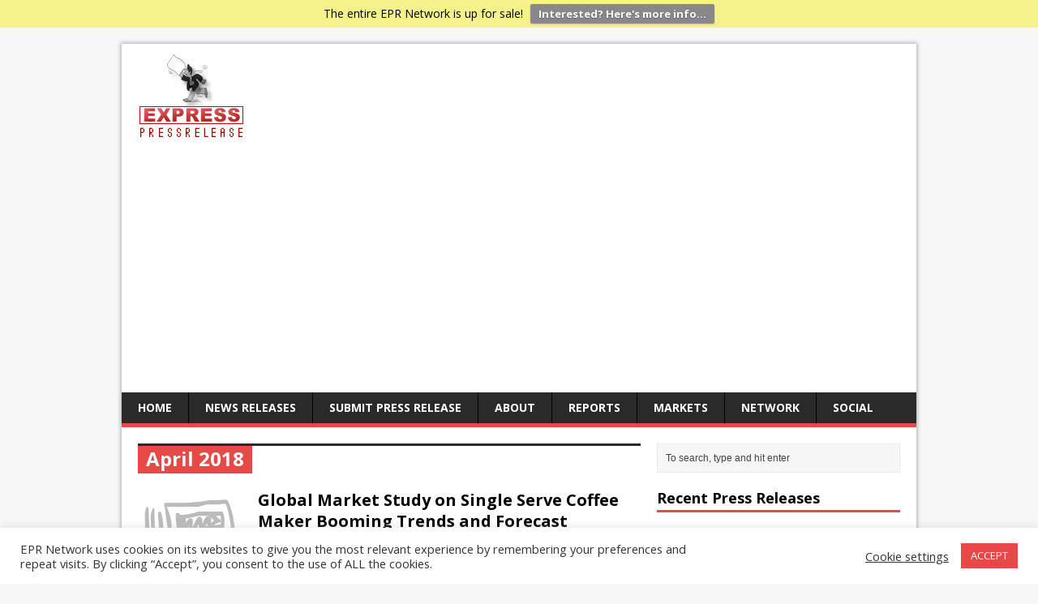

--- FILE ---
content_type: text/html; charset=UTF-8
request_url: https://express-press-release.net/news/2018/04/page/2
body_size: 19309
content:
<!DOCTYPE html>
<html class="no-js" lang="en-US" prefix="og: http://ogp.me/ns#">
<head><style>img.lazy{min-height:1px}</style><link href="https://express-press-release.net/news/wp-content/plugins/w3-total-cache/pub/js/lazyload.min.js" as="script">
<meta charset="UTF-8">
<meta name="viewport" content="width=device-width, initial-scale=1.0">
<link rel="pingback" href="https://express-press-release.net/news/xmlrpc.php"/>
<title>April 2018 &#8211; Page 2 &#8211; Express Press Release Distribution</title>
<meta name='robots' content='max-image-preview:large' />
<link rel='dns-prefetch' href='//www.googletagmanager.com' />
<link rel='dns-prefetch' href='//fonts.googleapis.com' />
<link rel='dns-prefetch' href='//pagead2.googlesyndication.com' />
<link rel="alternate" type="application/rss+xml" title="Express Press Release Distribution &raquo; Feed" href="https://express-press-release.net/news/feed" />
<link rel="alternate" type="application/rss+xml" title="Express Press Release Distribution &raquo; Comments Feed" href="https://express-press-release.net/news/comments/feed" />
<style id='wp-img-auto-sizes-contain-inline-css' type='text/css'>
img:is([sizes=auto i],[sizes^="auto," i]){contain-intrinsic-size:3000px 1500px}
/*# sourceURL=wp-img-auto-sizes-contain-inline-css */
</style>
<style id='wp-block-library-inline-css' type='text/css'>
:root{--wp-block-synced-color:#7a00df;--wp-block-synced-color--rgb:122,0,223;--wp-bound-block-color:var(--wp-block-synced-color);--wp-editor-canvas-background:#ddd;--wp-admin-theme-color:#007cba;--wp-admin-theme-color--rgb:0,124,186;--wp-admin-theme-color-darker-10:#006ba1;--wp-admin-theme-color-darker-10--rgb:0,107,160.5;--wp-admin-theme-color-darker-20:#005a87;--wp-admin-theme-color-darker-20--rgb:0,90,135;--wp-admin-border-width-focus:2px}@media (min-resolution:192dpi){:root{--wp-admin-border-width-focus:1.5px}}.wp-element-button{cursor:pointer}:root .has-very-light-gray-background-color{background-color:#eee}:root .has-very-dark-gray-background-color{background-color:#313131}:root .has-very-light-gray-color{color:#eee}:root .has-very-dark-gray-color{color:#313131}:root .has-vivid-green-cyan-to-vivid-cyan-blue-gradient-background{background:linear-gradient(135deg,#00d084,#0693e3)}:root .has-purple-crush-gradient-background{background:linear-gradient(135deg,#34e2e4,#4721fb 50%,#ab1dfe)}:root .has-hazy-dawn-gradient-background{background:linear-gradient(135deg,#faaca8,#dad0ec)}:root .has-subdued-olive-gradient-background{background:linear-gradient(135deg,#fafae1,#67a671)}:root .has-atomic-cream-gradient-background{background:linear-gradient(135deg,#fdd79a,#004a59)}:root .has-nightshade-gradient-background{background:linear-gradient(135deg,#330968,#31cdcf)}:root .has-midnight-gradient-background{background:linear-gradient(135deg,#020381,#2874fc)}:root{--wp--preset--font-size--normal:16px;--wp--preset--font-size--huge:42px}.has-regular-font-size{font-size:1em}.has-larger-font-size{font-size:2.625em}.has-normal-font-size{font-size:var(--wp--preset--font-size--normal)}.has-huge-font-size{font-size:var(--wp--preset--font-size--huge)}.has-text-align-center{text-align:center}.has-text-align-left{text-align:left}.has-text-align-right{text-align:right}.has-fit-text{white-space:nowrap!important}#end-resizable-editor-section{display:none}.aligncenter{clear:both}.items-justified-left{justify-content:flex-start}.items-justified-center{justify-content:center}.items-justified-right{justify-content:flex-end}.items-justified-space-between{justify-content:space-between}.screen-reader-text{border:0;clip-path:inset(50%);height:1px;margin:-1px;overflow:hidden;padding:0;position:absolute;width:1px;word-wrap:normal!important}.screen-reader-text:focus{background-color:#ddd;clip-path:none;color:#444;display:block;font-size:1em;height:auto;left:5px;line-height:normal;padding:15px 23px 14px;text-decoration:none;top:5px;width:auto;z-index:100000}html :where(.has-border-color){border-style:solid}html :where([style*=border-top-color]){border-top-style:solid}html :where([style*=border-right-color]){border-right-style:solid}html :where([style*=border-bottom-color]){border-bottom-style:solid}html :where([style*=border-left-color]){border-left-style:solid}html :where([style*=border-width]){border-style:solid}html :where([style*=border-top-width]){border-top-style:solid}html :where([style*=border-right-width]){border-right-style:solid}html :where([style*=border-bottom-width]){border-bottom-style:solid}html :where([style*=border-left-width]){border-left-style:solid}html :where(img[class*=wp-image-]){height:auto;max-width:100%}:where(figure){margin:0 0 1em}html :where(.is-position-sticky){--wp-admin--admin-bar--position-offset:var(--wp-admin--admin-bar--height,0px)}@media screen and (max-width:600px){html :where(.is-position-sticky){--wp-admin--admin-bar--position-offset:0px}}

/*# sourceURL=wp-block-library-inline-css */
</style><style id='global-styles-inline-css' type='text/css'>
:root{--wp--preset--aspect-ratio--square: 1;--wp--preset--aspect-ratio--4-3: 4/3;--wp--preset--aspect-ratio--3-4: 3/4;--wp--preset--aspect-ratio--3-2: 3/2;--wp--preset--aspect-ratio--2-3: 2/3;--wp--preset--aspect-ratio--16-9: 16/9;--wp--preset--aspect-ratio--9-16: 9/16;--wp--preset--color--black: #000000;--wp--preset--color--cyan-bluish-gray: #abb8c3;--wp--preset--color--white: #ffffff;--wp--preset--color--pale-pink: #f78da7;--wp--preset--color--vivid-red: #cf2e2e;--wp--preset--color--luminous-vivid-orange: #ff6900;--wp--preset--color--luminous-vivid-amber: #fcb900;--wp--preset--color--light-green-cyan: #7bdcb5;--wp--preset--color--vivid-green-cyan: #00d084;--wp--preset--color--pale-cyan-blue: #8ed1fc;--wp--preset--color--vivid-cyan-blue: #0693e3;--wp--preset--color--vivid-purple: #9b51e0;--wp--preset--gradient--vivid-cyan-blue-to-vivid-purple: linear-gradient(135deg,rgb(6,147,227) 0%,rgb(155,81,224) 100%);--wp--preset--gradient--light-green-cyan-to-vivid-green-cyan: linear-gradient(135deg,rgb(122,220,180) 0%,rgb(0,208,130) 100%);--wp--preset--gradient--luminous-vivid-amber-to-luminous-vivid-orange: linear-gradient(135deg,rgb(252,185,0) 0%,rgb(255,105,0) 100%);--wp--preset--gradient--luminous-vivid-orange-to-vivid-red: linear-gradient(135deg,rgb(255,105,0) 0%,rgb(207,46,46) 100%);--wp--preset--gradient--very-light-gray-to-cyan-bluish-gray: linear-gradient(135deg,rgb(238,238,238) 0%,rgb(169,184,195) 100%);--wp--preset--gradient--cool-to-warm-spectrum: linear-gradient(135deg,rgb(74,234,220) 0%,rgb(151,120,209) 20%,rgb(207,42,186) 40%,rgb(238,44,130) 60%,rgb(251,105,98) 80%,rgb(254,248,76) 100%);--wp--preset--gradient--blush-light-purple: linear-gradient(135deg,rgb(255,206,236) 0%,rgb(152,150,240) 100%);--wp--preset--gradient--blush-bordeaux: linear-gradient(135deg,rgb(254,205,165) 0%,rgb(254,45,45) 50%,rgb(107,0,62) 100%);--wp--preset--gradient--luminous-dusk: linear-gradient(135deg,rgb(255,203,112) 0%,rgb(199,81,192) 50%,rgb(65,88,208) 100%);--wp--preset--gradient--pale-ocean: linear-gradient(135deg,rgb(255,245,203) 0%,rgb(182,227,212) 50%,rgb(51,167,181) 100%);--wp--preset--gradient--electric-grass: linear-gradient(135deg,rgb(202,248,128) 0%,rgb(113,206,126) 100%);--wp--preset--gradient--midnight: linear-gradient(135deg,rgb(2,3,129) 0%,rgb(40,116,252) 100%);--wp--preset--font-size--small: 13px;--wp--preset--font-size--medium: 20px;--wp--preset--font-size--large: 36px;--wp--preset--font-size--x-large: 42px;--wp--preset--spacing--20: 0.44rem;--wp--preset--spacing--30: 0.67rem;--wp--preset--spacing--40: 1rem;--wp--preset--spacing--50: 1.5rem;--wp--preset--spacing--60: 2.25rem;--wp--preset--spacing--70: 3.38rem;--wp--preset--spacing--80: 5.06rem;--wp--preset--shadow--natural: 6px 6px 9px rgba(0, 0, 0, 0.2);--wp--preset--shadow--deep: 12px 12px 50px rgba(0, 0, 0, 0.4);--wp--preset--shadow--sharp: 6px 6px 0px rgba(0, 0, 0, 0.2);--wp--preset--shadow--outlined: 6px 6px 0px -3px rgb(255, 255, 255), 6px 6px rgb(0, 0, 0);--wp--preset--shadow--crisp: 6px 6px 0px rgb(0, 0, 0);}:where(.is-layout-flex){gap: 0.5em;}:where(.is-layout-grid){gap: 0.5em;}body .is-layout-flex{display: flex;}.is-layout-flex{flex-wrap: wrap;align-items: center;}.is-layout-flex > :is(*, div){margin: 0;}body .is-layout-grid{display: grid;}.is-layout-grid > :is(*, div){margin: 0;}:where(.wp-block-columns.is-layout-flex){gap: 2em;}:where(.wp-block-columns.is-layout-grid){gap: 2em;}:where(.wp-block-post-template.is-layout-flex){gap: 1.25em;}:where(.wp-block-post-template.is-layout-grid){gap: 1.25em;}.has-black-color{color: var(--wp--preset--color--black) !important;}.has-cyan-bluish-gray-color{color: var(--wp--preset--color--cyan-bluish-gray) !important;}.has-white-color{color: var(--wp--preset--color--white) !important;}.has-pale-pink-color{color: var(--wp--preset--color--pale-pink) !important;}.has-vivid-red-color{color: var(--wp--preset--color--vivid-red) !important;}.has-luminous-vivid-orange-color{color: var(--wp--preset--color--luminous-vivid-orange) !important;}.has-luminous-vivid-amber-color{color: var(--wp--preset--color--luminous-vivid-amber) !important;}.has-light-green-cyan-color{color: var(--wp--preset--color--light-green-cyan) !important;}.has-vivid-green-cyan-color{color: var(--wp--preset--color--vivid-green-cyan) !important;}.has-pale-cyan-blue-color{color: var(--wp--preset--color--pale-cyan-blue) !important;}.has-vivid-cyan-blue-color{color: var(--wp--preset--color--vivid-cyan-blue) !important;}.has-vivid-purple-color{color: var(--wp--preset--color--vivid-purple) !important;}.has-black-background-color{background-color: var(--wp--preset--color--black) !important;}.has-cyan-bluish-gray-background-color{background-color: var(--wp--preset--color--cyan-bluish-gray) !important;}.has-white-background-color{background-color: var(--wp--preset--color--white) !important;}.has-pale-pink-background-color{background-color: var(--wp--preset--color--pale-pink) !important;}.has-vivid-red-background-color{background-color: var(--wp--preset--color--vivid-red) !important;}.has-luminous-vivid-orange-background-color{background-color: var(--wp--preset--color--luminous-vivid-orange) !important;}.has-luminous-vivid-amber-background-color{background-color: var(--wp--preset--color--luminous-vivid-amber) !important;}.has-light-green-cyan-background-color{background-color: var(--wp--preset--color--light-green-cyan) !important;}.has-vivid-green-cyan-background-color{background-color: var(--wp--preset--color--vivid-green-cyan) !important;}.has-pale-cyan-blue-background-color{background-color: var(--wp--preset--color--pale-cyan-blue) !important;}.has-vivid-cyan-blue-background-color{background-color: var(--wp--preset--color--vivid-cyan-blue) !important;}.has-vivid-purple-background-color{background-color: var(--wp--preset--color--vivid-purple) !important;}.has-black-border-color{border-color: var(--wp--preset--color--black) !important;}.has-cyan-bluish-gray-border-color{border-color: var(--wp--preset--color--cyan-bluish-gray) !important;}.has-white-border-color{border-color: var(--wp--preset--color--white) !important;}.has-pale-pink-border-color{border-color: var(--wp--preset--color--pale-pink) !important;}.has-vivid-red-border-color{border-color: var(--wp--preset--color--vivid-red) !important;}.has-luminous-vivid-orange-border-color{border-color: var(--wp--preset--color--luminous-vivid-orange) !important;}.has-luminous-vivid-amber-border-color{border-color: var(--wp--preset--color--luminous-vivid-amber) !important;}.has-light-green-cyan-border-color{border-color: var(--wp--preset--color--light-green-cyan) !important;}.has-vivid-green-cyan-border-color{border-color: var(--wp--preset--color--vivid-green-cyan) !important;}.has-pale-cyan-blue-border-color{border-color: var(--wp--preset--color--pale-cyan-blue) !important;}.has-vivid-cyan-blue-border-color{border-color: var(--wp--preset--color--vivid-cyan-blue) !important;}.has-vivid-purple-border-color{border-color: var(--wp--preset--color--vivid-purple) !important;}.has-vivid-cyan-blue-to-vivid-purple-gradient-background{background: var(--wp--preset--gradient--vivid-cyan-blue-to-vivid-purple) !important;}.has-light-green-cyan-to-vivid-green-cyan-gradient-background{background: var(--wp--preset--gradient--light-green-cyan-to-vivid-green-cyan) !important;}.has-luminous-vivid-amber-to-luminous-vivid-orange-gradient-background{background: var(--wp--preset--gradient--luminous-vivid-amber-to-luminous-vivid-orange) !important;}.has-luminous-vivid-orange-to-vivid-red-gradient-background{background: var(--wp--preset--gradient--luminous-vivid-orange-to-vivid-red) !important;}.has-very-light-gray-to-cyan-bluish-gray-gradient-background{background: var(--wp--preset--gradient--very-light-gray-to-cyan-bluish-gray) !important;}.has-cool-to-warm-spectrum-gradient-background{background: var(--wp--preset--gradient--cool-to-warm-spectrum) !important;}.has-blush-light-purple-gradient-background{background: var(--wp--preset--gradient--blush-light-purple) !important;}.has-blush-bordeaux-gradient-background{background: var(--wp--preset--gradient--blush-bordeaux) !important;}.has-luminous-dusk-gradient-background{background: var(--wp--preset--gradient--luminous-dusk) !important;}.has-pale-ocean-gradient-background{background: var(--wp--preset--gradient--pale-ocean) !important;}.has-electric-grass-gradient-background{background: var(--wp--preset--gradient--electric-grass) !important;}.has-midnight-gradient-background{background: var(--wp--preset--gradient--midnight) !important;}.has-small-font-size{font-size: var(--wp--preset--font-size--small) !important;}.has-medium-font-size{font-size: var(--wp--preset--font-size--medium) !important;}.has-large-font-size{font-size: var(--wp--preset--font-size--large) !important;}.has-x-large-font-size{font-size: var(--wp--preset--font-size--x-large) !important;}
/*# sourceURL=global-styles-inline-css */
</style>

<style id='classic-theme-styles-inline-css' type='text/css'>
/*! This file is auto-generated */
.wp-block-button__link{color:#fff;background-color:#32373c;border-radius:9999px;box-shadow:none;text-decoration:none;padding:calc(.667em + 2px) calc(1.333em + 2px);font-size:1.125em}.wp-block-file__button{background:#32373c;color:#fff;text-decoration:none}
/*# sourceURL=/wp-includes/css/classic-themes.min.css */
</style>
<link rel='stylesheet' id='cookie-law-info-css' href='https://express-press-release.net/news/wp-content/plugins/cookie-law-info/legacy/public/css/cookie-law-info-public.css?ver=3.3.9.1' type='text/css' media='all' />
<link rel='stylesheet' id='cookie-law-info-gdpr-css' href='https://express-press-release.net/news/wp-content/plugins/cookie-law-info/legacy/public/css/cookie-law-info-gdpr.css?ver=3.3.9.1' type='text/css' media='all' />
<link rel='stylesheet' id='wpfront-notification-bar-css' href='https://express-press-release.net/news/wp-content/plugins/wpfront-notification-bar/css/wpfront-notification-bar.min.css?ver=3.5.1.05102' type='text/css' media='all' />
<link rel='stylesheet' id='mh-google-fonts-css' href='https://fonts.googleapis.com/css?family=Open+Sans:400,400italic,700,600' type='text/css' media='all' />
<link rel='stylesheet' id='mh-style-css' href='https://express-press-release.net/news/wp-content/themes/mh-magazine-lite/style.css?ver=1.9.5' type='text/css' media='all' />
<script type="text/javascript" src="https://express-press-release.net/news/wp-includes/js/jquery/jquery.min.js?ver=3.7.1" id="jquery-core-js"></script>
<script type="text/javascript" src="https://express-press-release.net/news/wp-includes/js/jquery/jquery-migrate.min.js?ver=3.4.1" id="jquery-migrate-js"></script>
<script type="text/javascript" id="cookie-law-info-js-extra">
/* <![CDATA[ */
var Cli_Data = {"nn_cookie_ids":[],"cookielist":[],"non_necessary_cookies":[],"ccpaEnabled":"","ccpaRegionBased":"","ccpaBarEnabled":"","strictlyEnabled":["necessary","obligatoire"],"ccpaType":"ccpa_gdpr","js_blocking":"1","custom_integration":"","triggerDomRefresh":"","secure_cookies":""};
var cli_cookiebar_settings = {"animate_speed_hide":"500","animate_speed_show":"500","background":"#FFF","border":"#b1a6a6c2","border_on":"","button_1_button_colour":"#e64946","button_1_button_hover":"#b83a38","button_1_link_colour":"#fff","button_1_as_button":"1","button_1_new_win":"","button_2_button_colour":"#333","button_2_button_hover":"#292929","button_2_link_colour":"#444","button_2_as_button":"","button_2_hidebar":"","button_3_button_colour":"#3566bb","button_3_button_hover":"#2a5296","button_3_link_colour":"#fff","button_3_as_button":"1","button_3_new_win":"","button_4_button_colour":"#000","button_4_button_hover":"#000000","button_4_link_colour":"#333333","button_4_as_button":"","button_7_button_colour":"#61a229","button_7_button_hover":"#4e8221","button_7_link_colour":"#fff","button_7_as_button":"1","button_7_new_win":"","font_family":"inherit","header_fix":"","notify_animate_hide":"1","notify_animate_show":"","notify_div_id":"#cookie-law-info-bar","notify_position_horizontal":"right","notify_position_vertical":"bottom","scroll_close":"","scroll_close_reload":"","accept_close_reload":"","reject_close_reload":"","showagain_tab":"","showagain_background":"#fff","showagain_border":"#000","showagain_div_id":"#cookie-law-info-again","showagain_x_position":"100px","text":"#333333","show_once_yn":"","show_once":"10000","logging_on":"","as_popup":"","popup_overlay":"1","bar_heading_text":"","cookie_bar_as":"banner","popup_showagain_position":"bottom-right","widget_position":"left"};
var log_object = {"ajax_url":"https://express-press-release.net/news/wp-admin/admin-ajax.php"};
//# sourceURL=cookie-law-info-js-extra
/* ]]> */
</script>
<script type="text/javascript" src="https://express-press-release.net/news/wp-content/plugins/cookie-law-info/legacy/public/js/cookie-law-info-public.js?ver=3.3.9.1" id="cookie-law-info-js"></script>
<script type="text/javascript" src="https://express-press-release.net/news/wp-content/plugins/wpfront-notification-bar/js/wpfront-notification-bar.min.js?ver=3.5.1.05102" id="wpfront-notification-bar-js"></script>
<script type="text/javascript" src="https://express-press-release.net/news/wp-content/themes/mh-magazine-lite/js/scripts.js?ver=6.9" id="mh-scripts-js"></script>

<!-- Google tag (gtag.js) snippet added by Site Kit -->
<!-- Google Analytics snippet added by Site Kit -->
<script type="text/javascript" src="https://www.googletagmanager.com/gtag/js?id=GT-TB7D2XP" id="google_gtagjs-js" async></script>
<script type="text/javascript" id="google_gtagjs-js-after">
/* <![CDATA[ */
window.dataLayer = window.dataLayer || [];function gtag(){dataLayer.push(arguments);}
gtag("set","linker",{"domains":["express-press-release.net"]});
gtag("js", new Date());
gtag("set", "developer_id.dZTNiMT", true);
gtag("config", "GT-TB7D2XP");
 window._googlesitekit = window._googlesitekit || {}; window._googlesitekit.throttledEvents = []; window._googlesitekit.gtagEvent = (name, data) => { var key = JSON.stringify( { name, data } ); if ( !! window._googlesitekit.throttledEvents[ key ] ) { return; } window._googlesitekit.throttledEvents[ key ] = true; setTimeout( () => { delete window._googlesitekit.throttledEvents[ key ]; }, 5 ); gtag( "event", name, { ...data, event_source: "site-kit" } ); }; 
//# sourceURL=google_gtagjs-js-after
/* ]]> */
</script>
<link rel="https://api.w.org/" href="https://express-press-release.net/news/wp-json/" /><link rel="EditURI" type="application/rsd+xml" title="RSD" href="https://express-press-release.net/news/xmlrpc.php?rsd" />
<meta name="generator" content="WordPress 6.9" />
<meta name="generator" content="Site Kit by Google 1.170.0" /><!--[if lt IE 9]>
<script src="https://express-press-release.net/news/wp-content/themes/mh-magazine-lite/js/css3-mediaqueries.js"></script>
<![endif]-->

<!-- Google AdSense meta tags added by Site Kit -->
<meta name="google-adsense-platform-account" content="ca-host-pub-2644536267352236">
<meta name="google-adsense-platform-domain" content="sitekit.withgoogle.com">
<!-- End Google AdSense meta tags added by Site Kit -->

<!-- Google AdSense snippet added by Site Kit -->
<script type="text/javascript" async="async" src="https://pagead2.googlesyndication.com/pagead/js/adsbygoogle.js?client=ca-pub-5763650154704295&amp;host=ca-host-pub-2644536267352236" crossorigin="anonymous"></script>

<!-- End Google AdSense snippet added by Site Kit -->

<!-- WordPress Facebook Open Graph protocol plugin (WPFBOGP v2.0.13) http://rynoweb.com/wordpress-plugins/ -->
<meta property="fb:admins" content="523749541"/>
<meta property="fb:app_id" content="20412259270"/>
<meta property="og:url" content="https://express-press-release.net/news/2018/04/page/2"/>
<meta property="og:title" content="Global Market Study on Single Serve Coffee Maker Booming Trends and Forecast Assessment for the Period 2017 – 2025"/>
<meta property="og:site_name" content="Express Press Release Distribution"/>
<meta property="og:description" content=""/>
<meta property="og:type" content="website"/>
<meta property="og:image" content="https://express-press-release.net/news/wp-content/uploads/2015/11/epr-network-big-logo.jpg"/>
<meta property="og:locale" content="en_us"/>
<!-- // end wpfbogp -->
</head>
<body data-rsssl=1 class="archive date paged paged-2 date-paged-2 wp-theme-mh-magazine-lite mh-right-sb">
<div class="mh-container">
<header class="header-wrap">
	<div class="logo-wrap" role="banner">
<a href="https://express-press-release.net/news/" title="Express Press Release Distribution" rel="home"><img class="lazy" src="data:image/svg+xml,%3Csvg%20xmlns='http://www.w3.org/2000/svg'%20viewBox='0%200%20150%20110'%3E%3C/svg%3E" data-src="https://express-press-release.net/news/wp-content/uploads/2024/06/cropped-epr-network-mid-logo.gif" height="110" width="150" alt="Express Press Release Distribution" /></a>
</div>
	<div class="mobile-nav"></div>
	<nav class="main-nav clearfix">
		<div class="menu-main-menu-container"><ul id="menu-main-menu" class="menu"><li id="menu-item-31" class="menu-item menu-item-type-custom menu-item-object-custom menu-item-31"><a href="https://express-press-release.net/">Home</a></li>
<li id="menu-item-33" class="menu-item menu-item-type-custom menu-item-object-custom menu-item-home menu-item-33"><a href="https://express-press-release.net/news/">News Releases</a></li>
<li id="menu-item-36" class="menu-item menu-item-type-custom menu-item-object-custom menu-item-36"><a href="https://express-press-release.net/submit-press-release.php">Submit Press Release</a></li>
<li id="menu-item-37" class="menu-item menu-item-type-custom menu-item-object-custom menu-item-has-children menu-item-37"><a href="#">About</a>
<ul class="sub-menu">
	<li id="menu-item-38" class="menu-item menu-item-type-custom menu-item-object-custom menu-item-38"><a href="https://express-press-release.net/">About Us</a></li>
	<li id="menu-item-86" class="menu-item menu-item-type-custom menu-item-object-custom menu-item-86"><a href="https://express-press-release.net/help.php">Help</a></li>
	<li id="menu-item-35" class="menu-item menu-item-type-custom menu-item-object-custom menu-item-35"><a href="https://express-press-release.net/contactus.php">Contacts</a></li>
	<li id="menu-item-90" class="menu-item menu-item-type-custom menu-item-object-custom menu-item-90"><a href="http://epr-network.com/">EPR Nationwide</a></li>
	<li id="menu-item-87" class="menu-item menu-item-type-custom menu-item-object-custom menu-item-87"><a href="https://express-press-release.net/disclaimer.php">Disclaimer</a></li>
	<li id="menu-item-88" class="menu-item menu-item-type-custom menu-item-object-custom menu-item-88"><a href="https://www.express-press-release.net/privacy.php">Privacy Policy</a></li>
	<li id="menu-item-89" class="menu-item menu-item-type-custom menu-item-object-custom menu-item-89"><a href="https://www.express-press-release.net/tos.php">Terms of Service</a></li>
</ul>
</li>
<li id="menu-item-34" class="menu-item menu-item-type-custom menu-item-object-custom menu-item-34"><a href="https://express-press-release.net/reports/">Reports</a></li>
<li id="menu-item-39" class="menu-item menu-item-type-custom menu-item-object-custom menu-item-has-children menu-item-39"><a href="#">Markets</a>
<ul class="sub-menu">
	<li id="menu-item-42" class="menu-item menu-item-type-taxonomy menu-item-object-category menu-item-42"><a href="https://express-press-release.net/news/markets/accounting-press-releases">Accounting</a></li>
	<li id="menu-item-43" class="menu-item menu-item-type-taxonomy menu-item-object-category menu-item-43"><a href="https://express-press-release.net/news/markets/advertising-press-releases">Advertising</a></li>
	<li id="menu-item-44" class="menu-item menu-item-type-taxonomy menu-item-object-category menu-item-44"><a href="https://express-press-release.net/news/markets/aerospace-press-releases">Aerospace</a></li>
	<li id="menu-item-45" class="menu-item menu-item-type-taxonomy menu-item-object-category menu-item-45"><a href="https://express-press-release.net/news/markets/agriculture-press-releases">Agriculture</a></li>
	<li id="menu-item-46" class="menu-item menu-item-type-taxonomy menu-item-object-category menu-item-46"><a href="https://express-press-release.net/news/markets/apparel-fashion-press-releases">Fashion</a></li>
	<li id="menu-item-47" class="menu-item menu-item-type-taxonomy menu-item-object-category menu-item-47"><a href="https://express-press-release.net/news/markets/automotive-press-releases">Automotive</a></li>
	<li id="menu-item-48" class="menu-item menu-item-type-taxonomy menu-item-object-category menu-item-48"><a href="https://express-press-release.net/news/markets/biotech-press-releases">Biotech</a></li>
	<li id="menu-item-49" class="menu-item menu-item-type-taxonomy menu-item-object-category menu-item-49"><a href="https://express-press-release.net/news/markets/chemicals-press-releases">Chemicals</a></li>
	<li id="menu-item-50" class="menu-item menu-item-type-taxonomy menu-item-object-category menu-item-50"><a href="https://express-press-release.net/news/markets/computers-press-releases">Computers</a></li>
	<li id="menu-item-51" class="menu-item menu-item-type-taxonomy menu-item-object-category menu-item-51"><a href="https://express-press-release.net/news/markets/construction-press-releases">Construction</a></li>
	<li id="menu-item-52" class="menu-item menu-item-type-taxonomy menu-item-object-category menu-item-52"><a href="https://express-press-release.net/news/markets/consumer-services-press-releases">Consumer</a></li>
	<li id="menu-item-53" class="menu-item menu-item-type-taxonomy menu-item-object-category menu-item-53"><a href="https://express-press-release.net/news/markets/defense-press-releases">Defense</a></li>
	<li id="menu-item-54" class="menu-item menu-item-type-taxonomy menu-item-object-category menu-item-54"><a href="https://express-press-release.net/news/markets/education-press-releases">Education</a></li>
	<li id="menu-item-55" class="menu-item menu-item-type-taxonomy menu-item-object-category menu-item-55"><a href="https://express-press-release.net/news/markets/electronics-press-releases">Electronics</a></li>
	<li id="menu-item-56" class="menu-item menu-item-type-taxonomy menu-item-object-category menu-item-56"><a href="https://express-press-release.net/news/markets/energy-press-releases">Energy</a></li>
	<li id="menu-item-57" class="menu-item menu-item-type-taxonomy menu-item-object-category menu-item-57"><a href="https://express-press-release.net/news/markets/entertainment-press-releases">Entertainment</a></li>
	<li id="menu-item-58" class="menu-item menu-item-type-taxonomy menu-item-object-category menu-item-58"><a href="https://express-press-release.net/news/markets/environment-press-releases">Environment</a></li>
	<li id="menu-item-59" class="menu-item menu-item-type-taxonomy menu-item-object-category menu-item-59"><a href="https://express-press-release.net/news/markets/financial-press-releases">Financial</a></li>
	<li id="menu-item-60" class="menu-item menu-item-type-taxonomy menu-item-object-category menu-item-60"><a href="https://express-press-release.net/news/markets/food-beverage-press-releases">Food</a></li>
	<li id="menu-item-61" class="menu-item menu-item-type-taxonomy menu-item-object-category menu-item-61"><a href="https://express-press-release.net/news/markets/government-press-releases">Government</a></li>
	<li id="menu-item-62" class="menu-item menu-item-type-taxonomy menu-item-object-category menu-item-62"><a href="https://express-press-release.net/news/markets/healthcare-press-releases">Healthcare</a></li>
	<li id="menu-item-63" class="menu-item menu-item-type-taxonomy menu-item-object-category menu-item-63"><a href="https://express-press-release.net/news/markets/human-resources-press-releases">HR</a></li>
	<li id="menu-item-64" class="menu-item menu-item-type-taxonomy menu-item-object-category menu-item-64"><a href="https://express-press-release.net/news/markets/industrial-press-releases">Industrial</a></li>
	<li id="menu-item-65" class="menu-item menu-item-type-taxonomy menu-item-object-category menu-item-65"><a href="https://express-press-release.net/news/markets/international-trade-press-releases">Int&#8217;l Trade</a></li>
	<li id="menu-item-66" class="menu-item menu-item-type-taxonomy menu-item-object-category menu-item-66"><a href="https://express-press-release.net/news/markets/internet-online-press-releases">Internet</a></li>
	<li id="menu-item-67" class="menu-item menu-item-type-taxonomy menu-item-object-category menu-item-67"><a href="https://express-press-release.net/news/markets/law-press-releases">Law</a></li>
	<li id="menu-item-68" class="menu-item menu-item-type-taxonomy menu-item-object-category menu-item-68"><a href="https://express-press-release.net/news/markets/management-press-releases">Management</a></li>
	<li id="menu-item-69" class="menu-item menu-item-type-taxonomy menu-item-object-category menu-item-69"><a href="https://express-press-release.net/news/markets/marketing-press-releases">Marketing</a></li>
	<li id="menu-item-70" class="menu-item menu-item-type-taxonomy menu-item-object-category menu-item-70"><a href="https://express-press-release.net/news/markets/media-press-releases">Media</a></li>
	<li id="menu-item-71" class="menu-item menu-item-type-taxonomy menu-item-object-category menu-item-71"><a href="https://express-press-release.net/news/markets/non-profit-press-releases">Non Profit</a></li>
	<li id="menu-item-72" class="menu-item menu-item-type-taxonomy menu-item-object-category menu-item-72"><a href="https://express-press-release.net/news/markets/pharmaceuticals-press-releases">Pharma</a></li>
	<li id="menu-item-73" class="menu-item menu-item-type-taxonomy menu-item-object-category menu-item-73"><a href="https://express-press-release.net/news/markets/real-estate-press-releases">Real Estate</a></li>
	<li id="menu-item-74" class="menu-item menu-item-type-taxonomy menu-item-object-category menu-item-74"><a href="https://express-press-release.net/news/markets/retail-press-releases">Retail</a></li>
	<li id="menu-item-75" class="menu-item menu-item-type-taxonomy menu-item-object-category menu-item-75"><a href="https://express-press-release.net/news/markets/semiconductors-press-releases">Semiconductors</a></li>
	<li id="menu-item-76" class="menu-item menu-item-type-taxonomy menu-item-object-category menu-item-76"><a href="https://express-press-release.net/news/markets/small-business-press-releases">Small Business</a></li>
	<li id="menu-item-77" class="menu-item menu-item-type-taxonomy menu-item-object-category menu-item-77"><a href="https://express-press-release.net/news/markets/software-press-releases">Software</a></li>
	<li id="menu-item-78" class="menu-item menu-item-type-taxonomy menu-item-object-category menu-item-78"><a href="https://express-press-release.net/news/markets/sports-press-releases">Sports</a></li>
	<li id="menu-item-79" class="menu-item menu-item-type-taxonomy menu-item-object-category menu-item-79"><a href="https://express-press-release.net/news/markets/telecommunications-press-releases">Telecom</a></li>
	<li id="menu-item-80" class="menu-item menu-item-type-taxonomy menu-item-object-category menu-item-80"><a href="https://express-press-release.net/news/markets/transportation-logistics-press-releases">Transport</a></li>
	<li id="menu-item-81" class="menu-item menu-item-type-taxonomy menu-item-object-category menu-item-81"><a href="https://express-press-release.net/news/markets/travel-press-releases">Travel</a></li>
</ul>
</li>
<li id="menu-item-40" class="menu-item menu-item-type-custom menu-item-object-custom menu-item-has-children menu-item-40"><a href="#">Network</a>
<ul class="sub-menu">
	<li id="menu-item-108" class="menu-item menu-item-type-custom menu-item-object-custom menu-item-108"><a href="https://www.eprretailnews.com/">EPR Retail News</a></li>
	<li id="menu-item-120" class="menu-item menu-item-type-custom menu-item-object-custom menu-item-120"><a href="https://travelprnews.com/">Travel PR News</a></li>
	<li id="menu-item-121" class="menu-item menu-item-type-custom menu-item-object-custom menu-item-121"><a href="https://news.europawire.eu/">EuropaWire</a></li>
	<li id="menu-item-117" class="menu-item menu-item-type-custom menu-item-object-custom menu-item-117"><a href="https://realtimepressrelease.com/">Real Time PR</a></li>
	<li id="menu-item-91" class="menu-item menu-item-type-custom menu-item-object-custom menu-item-91"><a href="http://California-Press-Release.com">EPR California</a></li>
	<li id="menu-item-92" class="menu-item menu-item-type-custom menu-item-object-custom menu-item-92"><a href="http://Florida-Press-Release.com">EPR Florida</a></li>
	<li id="menu-item-94" class="menu-item menu-item-type-custom menu-item-object-custom menu-item-94"><a href="http://Georgia-Press-Release.com">EPR Georgia</a></li>
	<li id="menu-item-95" class="menu-item menu-item-type-custom menu-item-object-custom menu-item-95"><a href="http://Illinois-Press-Release.com">EPR Illinois</a></li>
	<li id="menu-item-96" class="menu-item menu-item-type-custom menu-item-object-custom menu-item-96"><a href="http://Maryland-Press-Release.com">EPR Maryland</a></li>
	<li id="menu-item-97" class="menu-item menu-item-type-custom menu-item-object-custom menu-item-97"><a href="http://Massachusetts-Press-Release.com">EPR Massachusetts</a></li>
	<li id="menu-item-98" class="menu-item menu-item-type-custom menu-item-object-custom menu-item-98"><a href="http://NewYork-Press-Release.com">EPR New York</a></li>
	<li id="menu-item-99" class="menu-item menu-item-type-custom menu-item-object-custom menu-item-99"><a href="http://Ohio-Press-Release.com">EPR Ohio</a></li>
	<li id="menu-item-100" class="menu-item menu-item-type-custom menu-item-object-custom menu-item-100"><a href="http://Tennessee-Press-Release.com">EPR Tennessee</a></li>
	<li id="menu-item-101" class="menu-item menu-item-type-custom menu-item-object-custom menu-item-101"><a href="http://Texas-Press-Release.com">EPR Texas</a></li>
	<li id="menu-item-102" class="menu-item menu-item-type-custom menu-item-object-custom menu-item-102"><a href="http://Virginia-Press-Release.com">EPR Virginia</a></li>
	<li id="menu-item-103" class="menu-item menu-item-type-custom menu-item-object-custom menu-item-103"><a href="http://Washington-Press-Release.com">EPR Washington</a></li>
	<li id="menu-item-109" class="menu-item menu-item-type-custom menu-item-object-custom menu-item-109"><a href="https://www.eprfinancialnews.com/">EPR Financial News</a></li>
	<li id="menu-item-111" class="menu-item menu-item-type-custom menu-item-object-custom menu-item-111"><a href="https://www.eprhealthcarenews.com/">EPR Healthcare News</a></li>
	<li id="menu-item-112" class="menu-item menu-item-type-custom menu-item-object-custom menu-item-112"><a href="https://www.epreducationnews.com/">EPR Education News</a></li>
	<li id="menu-item-113" class="menu-item menu-item-type-custom menu-item-object-custom menu-item-113"><a href="https://www.eprtravelnews.com/">EPR Travel News</a></li>
	<li id="menu-item-114" class="menu-item menu-item-type-custom menu-item-object-custom menu-item-114"><a href="https://fashion-talk.com/">EPR Fashion News</a></li>
	<li id="menu-item-105" class="menu-item menu-item-type-custom menu-item-object-custom menu-item-105"><a href="http://PressReleaseForum.com">EPR Forum (retd.)</a></li>
	<li id="menu-item-104" class="menu-item menu-item-type-custom menu-item-object-custom menu-item-104"><a href="https://eprnetworkblog.com">EPR Blog (retd.)</a></li>
	<li id="menu-item-116" class="menu-item menu-item-type-custom menu-item-object-custom menu-item-116"><a href="http://consolidatedpressrelease.com/">Consolidated PR</a></li>
	<li id="menu-item-118" class="menu-item menu-item-type-custom menu-item-object-custom menu-item-118"><a href="http://earlybirdpressrelease.com/">Early Bird PR</a></li>
	<li id="menu-item-119" class="menu-item menu-item-type-custom menu-item-object-custom menu-item-119"><a href="http://socialpressrelease.com/">Social PR</a></li>
	<li id="menu-item-123" class="menu-item menu-item-type-custom menu-item-object-custom menu-item-123"><a href="https://express-press-release.net/free">EPR Free</a></li>
	<li id="menu-item-115" class="menu-item menu-item-type-custom menu-item-object-custom menu-item-115"><a href="http://epr-network.com">More&#8230;</a></li>
</ul>
</li>
<li id="menu-item-41" class="menu-item menu-item-type-custom menu-item-object-custom menu-item-has-children menu-item-41"><a href="#">Social</a>
<ul class="sub-menu">
	<li id="menu-item-82" class="menu-item menu-item-type-custom menu-item-object-custom menu-item-82"><a href="https://twitter.com/eprnetwork">Twitter</a></li>
	<li id="menu-item-83" class="menu-item menu-item-type-custom menu-item-object-custom menu-item-83"><a href="https://www.facebook.com/eprnetwork">Facebook</a></li>
	<li id="menu-item-84" class="menu-item menu-item-type-custom menu-item-object-custom menu-item-84"><a href="https://plus.google.com/+Express-press-releaseNet/posts">Google + (retd.)</a></li>
	<li id="menu-item-106" class="menu-item menu-item-type-custom menu-item-object-custom menu-item-106"><a href="https://del.icio.us/eprnetwork">Del.icio.us</a></li>
	<li id="menu-item-124" class="menu-item menu-item-type-custom menu-item-object-custom menu-item-124"><a href="https://www.diigo.com/user/eprnetwork?tab=3">Diigo</a></li>
</ul>
</li>
</ul></div>	</nav>
</header><div class="mh-wrapper clearfix">
	<div id="main-content" class="mh-content">
		<div class="page-title-top"></div>
<h1 class="page-title">April 2018</h1>
				<article class="post-253222 post type-post status-publish format-standard hentry category-technology tag-coffee tag-coffee-maker tag-consumer-goods tag-food tag-growth-drivers tag-market-forecast tag-market-overview tag-market-share tag-market-size tag-market-trends tag-statistics tag-terail">
	<div class="loop-wrap clearfix">
		<div class="loop-thumb">
			<a href="https://express-press-release.net/news/2018/04/30/253222">
				<img class="lazy" src="data:image/svg+xml,%3Csvg%20xmlns='http://www.w3.org/2000/svg'%20viewBox='0%200%201%201'%3E%3C/svg%3E" data-src="https://express-press-release.net/news/wp-content/themes/mh-magazine-lite/images/noimage_174x131.png" alt="No Picture" />			</a>
		</div>
		<header class="loop-data">
			<h3 class="loop-title"><a href="https://express-press-release.net/news/2018/04/30/253222" rel="bookmark">Global Market Study on Single Serve Coffee Maker Booming Trends and Forecast Assessment for the Period 2017 – 2025</a></h3>
			<p class="meta"><a href="https://express-press-release.net/news/2018/04/30/253222" rel="bookmark">2018-04-30</a> // 0 Comments</p>
		</header>
		<div class="mh-excerpt"><p>Albany, USA, 2018-Apr-30 — /EPR Network/ — In order to study the various trends and patterns prevailing in the overall market for Single Serve Coffee Maker, <a class="mh-excerpt-more" href="https://express-press-release.net/news/2018/04/30/253222" title="Global Market Study on Single Serve Coffee Maker Booming Trends and Forecast Assessment for the Period 2017 – 2025">[read full press release&#8230;]</a></p>
</div>	</div>
</article><article class="post-253229 post type-post status-publish format-standard has-post-thumbnail hentry category-healthcare-press-releases category-pharmaceuticals-press-releases tag-biotechnology-market tag-gas-chromatography-equipment tag-gas-chromatography-industry tag-gas-chromatography-market tag-market-research-report tag-medical-device-industry tag-medical-market-reports">
	<div class="loop-wrap clearfix">
		<div class="loop-thumb">
			<a href="https://express-press-release.net/news/2018/04/30/253229">
				<img width="174" height="131" src="data:image/svg+xml,%3Csvg%20xmlns='http://www.w3.org/2000/svg'%20viewBox='0%200%20174%20131'%3E%3C/svg%3E" data-src="https://express-press-release.net/news/wp-content/uploads/2018/04/Fact.MR-2-1-174x131.png" class="attachment-loop size-loop wp-post-image lazy" alt="Fact.MR" decoding="async" data-srcset="https://express-press-release.net/news/wp-content/uploads/2018/04/Fact.MR-2-1-174x131.png 174w, https://express-press-release.net/news/wp-content/uploads/2018/04/Fact.MR-2-1-300x228.png 300w, https://express-press-release.net/news/wp-content/uploads/2018/04/Fact.MR-2-1-70x53.png 70w, https://express-press-release.net/news/wp-content/uploads/2018/04/Fact.MR-2-1.png 640w" data-sizes="(max-width: 174px) 100vw, 174px" />			</a>
		</div>
		<header class="loop-data">
			<h3 class="loop-title"><a href="https://express-press-release.net/news/2018/04/30/253229" rel="bookmark">Global Gas Chromatography Market Research Report 2017-22: Europe is Expected to be the Second Most Lucrative Market Over the Forecast Period</a></h3>
			<p class="meta"><a href="https://express-press-release.net/news/2018/04/30/253229" rel="bookmark">2018-04-30</a> // 0 Comments</p>
		</header>
		<div class="mh-excerpt"><p>Rockville, US, 2018-Apr-30 — /EPR Network/ — A freshly compiled business intelligent report, titled “Gas Chromatography Market Research Forecast, Trend Analysis &amp; Competition Tracking: Global Review <a class="mh-excerpt-more" href="https://express-press-release.net/news/2018/04/30/253229" title="Global Gas Chromatography Market Research Report 2017-22: Europe is Expected to be the Second Most Lucrative Market Over the Forecast Period">[read full press release&#8230;]</a></p>
</div>	</div>
</article><article class="post-253215 post type-post status-publish format-standard has-post-thumbnail hentry category-healthcare-press-releases tag-emerson-elecric tag-excelsys-technologies tag-iccnexergy tag-machinery tag-medical-power-supply">
	<div class="loop-wrap clearfix">
		<div class="loop-thumb">
			<a href="https://express-press-release.net/news/2018/04/30/253215">
				<img width="174" height="131" src="data:image/svg+xml,%3Csvg%20xmlns='http://www.w3.org/2000/svg'%20viewBox='0%200%20174%20131'%3E%3C/svg%3E" data-src="https://express-press-release.net/news/wp-content/uploads/2018/04/market-research-hub-174x131.jpg" class="attachment-loop size-loop wp-post-image lazy" alt="Market Research HUB" decoding="async" data-srcset="https://express-press-release.net/news/wp-content/uploads/2018/04/market-research-hub-174x131.jpg 174w, https://express-press-release.net/news/wp-content/uploads/2018/04/market-research-hub-70x53.jpg 70w" data-sizes="(max-width: 174px) 100vw, 174px" />			</a>
		</div>
		<header class="loop-data">
			<h3 class="loop-title"><a href="https://express-press-release.net/news/2018/04/30/253215" rel="bookmark">Global Medical Power Supply Equipment Market Analysis Revealing Key Drivers &amp; Growth Trends through 2025</a></h3>
			<p class="meta"><a href="https://express-press-release.net/news/2018/04/30/253215" rel="bookmark">2018-04-30</a> // 0 Comments</p>
		</header>
		<div class="mh-excerpt"><p>Albany, US, 2018-Apr-30 — /EPR Network/ —: A fresh report has been added to the wide database of Market Research Hub (MRH) titled “Global Medical <a class="mh-excerpt-more" href="https://express-press-release.net/news/2018/04/30/253215" title="Global Medical Power Supply Equipment Market Analysis Revealing Key Drivers &amp; Growth Trends through 2025">[read full press release&#8230;]</a></p>
</div>	</div>
</article><article class="post-253161 post type-post status-publish format-standard has-post-thumbnail hentry category-healthcare-press-releases category-pharmaceuticals-press-releases tag-abbott tag-abbvie tag-actavis tag-amgen tag-asset-purchase-deals-in-biotech tag-asset-purchase-deals-in-diagnostics tag-asset-purchase-deals-in-pharma tag-astellas tag-astrazeneca tag-baxter tag-bayer tag-biogen-idec tag-pharmaceuticals">
	<div class="loop-wrap clearfix">
		<div class="loop-thumb">
			<a href="https://express-press-release.net/news/2018/04/30/253161">
				<img width="174" height="131" src="data:image/svg+xml,%3Csvg%20xmlns='http://www.w3.org/2000/svg'%20viewBox='0%200%20174%20131'%3E%3C/svg%3E" data-src="https://express-press-release.net/news/wp-content/uploads/2018/04/market-research-hub-cover-2-174x131.jpg" class="attachment-loop size-loop wp-post-image lazy" alt="Market Research HUB" decoding="async" data-srcset="https://express-press-release.net/news/wp-content/uploads/2018/04/market-research-hub-cover-2-174x131.jpg 174w, https://express-press-release.net/news/wp-content/uploads/2018/04/market-research-hub-cover-2-70x53.jpg 70w" data-sizes="(max-width: 174px) 100vw, 174px" />			</a>
		</div>
		<header class="loop-data">
			<h3 class="loop-title"><a href="https://express-press-release.net/news/2018/04/30/253161" rel="bookmark">Global Asset Purchase Deals in Pharma, Biotech and Diagnostics Report 2012-2018</a></h3>
			<p class="meta"><a href="https://express-press-release.net/news/2018/04/30/253161" rel="bookmark">2018-04-30</a> // 0 Comments</p>
		</header>
		<div class="mh-excerpt"><p>Albany, US, 2018-Apr-30 — /EPR Network/ — The Global Asset Purchase Deals in Pharma, Biotech and Diagnostics 2012-2018 report added by Market Research HUB, provides a <a class="mh-excerpt-more" href="https://express-press-release.net/news/2018/04/30/253161" title="Global Asset Purchase Deals in Pharma, Biotech and Diagnostics Report 2012-2018">[read full press release&#8230;]</a></p>
</div>	</div>
</article><article class="post-253214 post type-post status-publish format-standard has-post-thumbnail hentry category-industrial-press-releases tag-global-agricultural-robots-market tag-global-agricultural-robots-market-report tag-global-agricultural-robots-market-share">
	<div class="loop-wrap clearfix">
		<div class="loop-thumb">
			<a href="https://express-press-release.net/news/2018/04/30/253214">
				<img width="174" height="131" src="data:image/svg+xml,%3Csvg%20xmlns='http://www.w3.org/2000/svg'%20viewBox='0%200%20174%20131'%3E%3C/svg%3E" data-src="https://express-press-release.net/news/wp-content/uploads/2018/04/agricultural-robots-market-174x131.jpg" class="attachment-loop size-loop wp-post-image lazy" alt="agricultural robots industry" decoding="async" data-srcset="https://express-press-release.net/news/wp-content/uploads/2018/04/agricultural-robots-market-174x131.jpg 174w, https://express-press-release.net/news/wp-content/uploads/2018/04/agricultural-robots-market-70x53.jpg 70w" data-sizes="auto, (max-width: 174px) 100vw, 174px" />			</a>
		</div>
		<header class="loop-data">
			<h3 class="loop-title"><a href="https://express-press-release.net/news/2018/04/30/253214" rel="bookmark">Global Agricultural Robots Market is Projected to Expand at a CAGR of 22% Over the Forecast Period (2016-2024)</a></h3>
			<p class="meta"><a href="https://express-press-release.net/news/2018/04/30/253214" rel="bookmark">2018-04-30</a> // 0 Comments</p>
		</header>
		<div class="mh-excerpt"><p>New York, USA, 2018-Apr-30 — /EPR Network/ —According to Goldstein Research, global agricultural robots market is expected to reach USD 17.0 billion by 2024 from <a class="mh-excerpt-more" href="https://express-press-release.net/news/2018/04/30/253214" title="Global Agricultural Robots Market is Projected to Expand at a CAGR of 22% Over the Forecast Period (2016-2024)">[read full press release&#8230;]</a></p>
</div>	</div>
</article><article class="post-253191 post type-post status-publish format-standard has-post-thumbnail hentry category-healthcare-press-releases category-pharmaceuticals-press-releases tag-anesthesia-systems-market tag-biomedical-systems-market tag-biotechnology-market tag-endoscopes-market tag-medical-device-industry tag-medical-equipment-market tag-medical-market-reports tag-movables-imaging-systems tag-operating-room-equipment tag-operating-room-lights tag-operating-tables">
	<div class="loop-wrap clearfix">
		<div class="loop-thumb">
			<a href="https://express-press-release.net/news/2018/04/30/253191">
				<img width="174" height="131" src="data:image/svg+xml,%3Csvg%20xmlns='http://www.w3.org/2000/svg'%20viewBox='0%200%20174%20131'%3E%3C/svg%3E" data-src="https://express-press-release.net/news/wp-content/uploads/2018/04/Fact.MR-2-1-174x131.png" class="attachment-loop size-loop wp-post-image lazy" alt="Fact.MR" decoding="async" data-srcset="https://express-press-release.net/news/wp-content/uploads/2018/04/Fact.MR-2-1-174x131.png 174w, https://express-press-release.net/news/wp-content/uploads/2018/04/Fact.MR-2-1-300x228.png 300w, https://express-press-release.net/news/wp-content/uploads/2018/04/Fact.MR-2-1-70x53.png 70w, https://express-press-release.net/news/wp-content/uploads/2018/04/Fact.MR-2-1.png 640w" data-sizes="auto, (max-width: 174px) 100vw, 174px" />			</a>
		</div>
		<header class="loop-data">
			<h3 class="loop-title"><a href="https://express-press-release.net/news/2018/04/30/253191" rel="bookmark">Operating Room Equipment Market Research Report Reveals that Industry will Represent a Value of Over US$ 37,000 Mn by the end of 2022</a></h3>
			<p class="meta"><a href="https://express-press-release.net/news/2018/04/30/253191" rel="bookmark">2018-04-30</a> // 0 Comments</p>
		</header>
		<div class="mh-excerpt"><p>Rockville, US, 2018-Apr-30 — /EPR Network/ — A freshly compiled business intelligent report, titled “Operating Room Equipment Market Research Forecast, Trend Analysis &amp; Competition Tracking: Global <a class="mh-excerpt-more" href="https://express-press-release.net/news/2018/04/30/253191" title="Operating Room Equipment Market Research Report Reveals that Industry will Represent a Value of Over US$ 37,000 Mn by the end of 2022">[read full press release&#8230;]</a></p>
</div>	</div>
</article><article class="post-253203 post type-post status-publish format-standard has-post-thumbnail hentry category-industrial-press-releases tag-booster-market tag-electric-brake tag-industrial-goods tag-industry-overview tag-market-report">
	<div class="loop-wrap clearfix">
		<div class="loop-thumb">
			<a href="https://express-press-release.net/news/2018/04/30/253203">
				<img width="174" height="131" src="data:image/svg+xml,%3Csvg%20xmlns='http://www.w3.org/2000/svg'%20viewBox='0%200%20174%20131'%3E%3C/svg%3E" data-src="https://express-press-release.net/news/wp-content/uploads/2018/04/Fact.MR-2-1-174x131.png" class="attachment-loop size-loop wp-post-image lazy" alt="Fact.MR" decoding="async" data-srcset="https://express-press-release.net/news/wp-content/uploads/2018/04/Fact.MR-2-1-174x131.png 174w, https://express-press-release.net/news/wp-content/uploads/2018/04/Fact.MR-2-1-300x228.png 300w, https://express-press-release.net/news/wp-content/uploads/2018/04/Fact.MR-2-1-70x53.png 70w, https://express-press-release.net/news/wp-content/uploads/2018/04/Fact.MR-2-1.png 640w" data-sizes="auto, (max-width: 174px) 100vw, 174px" />			</a>
		</div>
		<header class="loop-data">
			<h3 class="loop-title"><a href="https://express-press-release.net/news/2018/04/30/253203" rel="bookmark">Insights on Global Electric Brake Booster Market Offering Trends, Share, Size, Growth Until the End of 2027</a></h3>
			<p class="meta"><a href="https://express-press-release.net/news/2018/04/30/253203" rel="bookmark">2018-04-30</a> // 0 Comments</p>
		</header>
		<div class="mh-excerpt"><p>Dublin 2, Ireland, 2018-Apr-30 — /EPR Network/ —As per the current market trends and the promising nature of the electric brake booster market, it can <a class="mh-excerpt-more" href="https://express-press-release.net/news/2018/04/30/253203" title="Insights on Global Electric Brake Booster Market Offering Trends, Share, Size, Growth Until the End of 2027">[read full press release&#8230;]</a></p>
</div>	</div>
</article><article class="post-253160 post type-post status-publish format-standard has-post-thumbnail hentry category-healthcare-press-releases category-pharmaceuticals-press-releases tag-abbott tag-abbvie tag-actavis tag-amgen tag-astellas tag-astrazeneca tag-baxter tag-bayer tag-biogen-idec tag-option-and-evaluation-deals-in-biotech tag-option-and-evaluation-deals-in-pharma tag-pharmaceuticals">
	<div class="loop-wrap clearfix">
		<div class="loop-thumb">
			<a href="https://express-press-release.net/news/2018/04/30/253160">
				<img width="174" height="131" src="data:image/svg+xml,%3Csvg%20xmlns='http://www.w3.org/2000/svg'%20viewBox='0%200%20174%20131'%3E%3C/svg%3E" data-src="https://express-press-release.net/news/wp-content/uploads/2018/04/market-research-hub-cover-2-174x131.jpg" class="attachment-loop size-loop wp-post-image lazy" alt="Market Research HUB" decoding="async" data-srcset="https://express-press-release.net/news/wp-content/uploads/2018/04/market-research-hub-cover-2-174x131.jpg 174w, https://express-press-release.net/news/wp-content/uploads/2018/04/market-research-hub-cover-2-70x53.jpg 70w" data-sizes="auto, (max-width: 174px) 100vw, 174px" />			</a>
		</div>
		<header class="loop-data">
			<h3 class="loop-title"><a href="https://express-press-release.net/news/2018/04/30/253160" rel="bookmark">Global Option and Evaluation Deals in Pharma, Biotech and Diagnostics Report 2012-2018</a></h3>
			<p class="meta"><a href="https://express-press-release.net/news/2018/04/30/253160" rel="bookmark">2018-04-30</a> // 0 Comments</p>
		</header>
		<div class="mh-excerpt"><p>Albany, US, 2018-Apr-30 — /EPR Network/ — The Global Option and Evaluation Partnering Terms and Agreements in Pharma, Biotech and Diagnostics 2012-2018 report added by Market <a class="mh-excerpt-more" href="https://express-press-release.net/news/2018/04/30/253160" title="Global Option and Evaluation Deals in Pharma, Biotech and Diagnostics Report 2012-2018">[read full press release&#8230;]</a></p>
</div>	</div>
</article><article class="post-253204 post type-post status-publish format-standard has-post-thumbnail hentry category-chemicals-press-releases tag-global-adhesive-and-sealant-market tag-global-adhesive-and-sealant-market-report tag-global-adhesive-and-sealant-market-size">
	<div class="loop-wrap clearfix">
		<div class="loop-thumb">
			<a href="https://express-press-release.net/news/2018/04/30/253204">
				<img width="174" height="131" src="data:image/svg+xml,%3Csvg%20xmlns='http://www.w3.org/2000/svg'%20viewBox='0%200%20174%20131'%3E%3C/svg%3E" data-src="https://express-press-release.net/news/wp-content/uploads/2018/04/adhesive-and-sealent-174x131.jpg" class="attachment-loop size-loop wp-post-image lazy" alt="adhesive and sealent industry" decoding="async" data-srcset="https://express-press-release.net/news/wp-content/uploads/2018/04/adhesive-and-sealent-174x131.jpg 174w, https://express-press-release.net/news/wp-content/uploads/2018/04/adhesive-and-sealent-70x53.jpg 70w" data-sizes="auto, (max-width: 174px) 100vw, 174px" />			</a>
		</div>
		<header class="loop-data">
			<h3 class="loop-title"><a href="https://express-press-release.net/news/2018/04/30/253204" rel="bookmark">Global Adhesive and Sealant Market: Size, Share, Insights, Demand and Forecast 2016-2024</a></h3>
			<p class="meta"><a href="https://express-press-release.net/news/2018/04/30/253204" rel="bookmark">2018-04-30</a> // 0 Comments</p>
		</header>
		<div class="mh-excerpt"><p>New York, USA, 2018-Apr-30 — /EPR Network/ —According to Goldstein Research, global adhesive and sealant market is expected to reach USD 62.8 billion by 2024 <a class="mh-excerpt-more" href="https://express-press-release.net/news/2018/04/30/253204" title="Global Adhesive and Sealant Market: Size, Share, Insights, Demand and Forecast 2016-2024">[read full press release&#8230;]</a></p>
</div>	</div>
</article><article class="post-253159 post type-post status-publish format-standard has-post-thumbnail hentry category-healthcare-press-releases category-pharmaceuticals-press-releases tag-biotech-partnering tag-biotech-partnering-terms-and-agreements tag-healthcare tag-pharmaceuticals">
	<div class="loop-wrap clearfix">
		<div class="loop-thumb">
			<a href="https://express-press-release.net/news/2018/04/30/253159">
				<img width="174" height="131" src="data:image/svg+xml,%3Csvg%20xmlns='http://www.w3.org/2000/svg'%20viewBox='0%200%20174%20131'%3E%3C/svg%3E" data-src="https://express-press-release.net/news/wp-content/uploads/2018/04/market-research-hub-cover-2-174x131.jpg" class="attachment-loop size-loop wp-post-image lazy" alt="Market Research HUB" decoding="async" data-srcset="https://express-press-release.net/news/wp-content/uploads/2018/04/market-research-hub-cover-2-174x131.jpg 174w, https://express-press-release.net/news/wp-content/uploads/2018/04/market-research-hub-cover-2-70x53.jpg 70w" data-sizes="auto, (max-width: 174px) 100vw, 174px" />			</a>
		</div>
		<header class="loop-data">
			<h3 class="loop-title"><a href="https://express-press-release.net/news/2018/04/30/253159" rel="bookmark">Global Biotech Partnering Terms and Agreements 2012-2018: Deal Trends, Players and Financials</a></h3>
			<p class="meta"><a href="https://express-press-release.net/news/2018/04/30/253159" rel="bookmark">2018-04-30</a> // 0 Comments</p>
		</header>
		<div class="mh-excerpt"><p>Albany, US, 2018-Apr-30 — /EPR Network/ — Global Biotech Partnering Terms and Agreements 2012 to 2018 report added by Market Research HUB provides a detailed understanding <a class="mh-excerpt-more" href="https://express-press-release.net/news/2018/04/30/253159" title="Global Biotech Partnering Terms and Agreements 2012-2018: Deal Trends, Players and Financials">[read full press release&#8230;]</a></p>
</div>	</div>
</article><article class="post-253197 post type-post status-publish format-standard has-post-thumbnail hentry category-healthcare-press-releases category-retail-press-releases tag-imaging-diagnostic tag-medical-equipments tag-medical-imaging-diagnostic tag-neusoft-corporation tag-philips">
	<div class="loop-wrap clearfix">
		<div class="loop-thumb">
			<a href="https://express-press-release.net/news/2018/04/30/253197">
				<img width="174" height="131" src="data:image/svg+xml,%3Csvg%20xmlns='http://www.w3.org/2000/svg'%20viewBox='0%200%20174%20131'%3E%3C/svg%3E" data-src="https://express-press-release.net/news/wp-content/uploads/2018/04/market-research-hub-174x131.jpg" class="attachment-loop size-loop wp-post-image lazy" alt="Market Research HUB" decoding="async" data-srcset="https://express-press-release.net/news/wp-content/uploads/2018/04/market-research-hub-174x131.jpg 174w, https://express-press-release.net/news/wp-content/uploads/2018/04/market-research-hub-70x53.jpg 70w" data-sizes="auto, (max-width: 174px) 100vw, 174px" />			</a>
		</div>
		<header class="loop-data">
			<h3 class="loop-title"><a href="https://express-press-release.net/news/2018/04/30/253197" rel="bookmark">Global Medical Imaging Diagnostic Equipments Market Outlook &amp; Deep Study of Top Consumers, Players and Strategies</a></h3>
			<p class="meta"><a href="https://express-press-release.net/news/2018/04/30/253197" rel="bookmark">2018-04-30</a> // 0 Comments</p>
		</header>
		<div class="mh-excerpt"><p>Albany, US, 2018-Apr-30 — /EPR Network/ —A fresh report has been added to the wide database of Market Research Hub (MRH) titled “Global Medical Imaging <a class="mh-excerpt-more" href="https://express-press-release.net/news/2018/04/30/253197" title="Global Medical Imaging Diagnostic Equipments Market Outlook &amp; Deep Study of Top Consumers, Players and Strategies">[read full press release&#8230;]</a></p>
</div>	</div>
</article><article class="post-253202 post type-post status-publish format-standard hentry category-telecommunications-press-releases tag-global-mobile-advertising-market tag-industry-analysis tag-market-research-reports tag-research-reports-search-engine tag-syndicated-reports">
	<div class="loop-wrap clearfix">
		<div class="loop-thumb">
			<a href="https://express-press-release.net/news/2018/04/30/253202">
				<img class="lazy" src="data:image/svg+xml,%3Csvg%20xmlns='http://www.w3.org/2000/svg'%20viewBox='0%200%201%201'%3E%3C/svg%3E" data-src="https://express-press-release.net/news/wp-content/themes/mh-magazine-lite/images/noimage_174x131.png" alt="No Picture" />			</a>
		</div>
		<header class="loop-data">
			<h3 class="loop-title"><a href="https://express-press-release.net/news/2018/04/30/253202" rel="bookmark">Key Takeaway From Global Mobile Advertising Market Offered in New Research Forecast Through 2022</a></h3>
			<p class="meta"><a href="https://express-press-release.net/news/2018/04/30/253202" rel="bookmark">2018-04-30</a> // 0 Comments</p>
		</header>
		<div class="mh-excerpt"><p>Albany, USA, 2018-Apr-30 — /EPR Network/ —An up-to-date research report 2018 has been disclosed by Market Research Reports Search Engine highlighting the title “Global Market <a class="mh-excerpt-more" href="https://express-press-release.net/news/2018/04/30/253202" title="Key Takeaway From Global Mobile Advertising Market Offered in New Research Forecast Through 2022">[read full press release&#8230;]</a></p>
</div>	</div>
</article><article class="post-253158 post type-post status-publish format-standard has-post-thumbnail hentry category-healthcare-press-releases category-pharmaceuticals-press-releases tag-pharmaceutical-partnering tag-pharmaceutical-partnering-terms-and-agreements tag-pharmaceuticals tag-pipeline-review">
	<div class="loop-wrap clearfix">
		<div class="loop-thumb">
			<a href="https://express-press-release.net/news/2018/04/30/253158">
				<img width="174" height="131" src="data:image/svg+xml,%3Csvg%20xmlns='http://www.w3.org/2000/svg'%20viewBox='0%200%20174%20131'%3E%3C/svg%3E" data-src="https://express-press-release.net/news/wp-content/uploads/2018/04/market-research-hub-cover-2-174x131.jpg" class="attachment-loop size-loop wp-post-image lazy" alt="Market Research HUB" decoding="async" data-srcset="https://express-press-release.net/news/wp-content/uploads/2018/04/market-research-hub-cover-2-174x131.jpg 174w, https://express-press-release.net/news/wp-content/uploads/2018/04/market-research-hub-cover-2-70x53.jpg 70w" data-sizes="auto, (max-width: 174px) 100vw, 174px" />			</a>
		</div>
		<header class="loop-data">
			<h3 class="loop-title"><a href="https://express-press-release.net/news/2018/04/30/253158" rel="bookmark">Global Pharmaceutical Partnering Terms and Agreements 2012-2018: Deal Trends, Players, Financials and Insights</a></h3>
			<p class="meta"><a href="https://express-press-release.net/news/2018/04/30/253158" rel="bookmark">2018-04-30</a> // 0 Comments</p>
		</header>
		<div class="mh-excerpt"><p>Albany, US, 2018-Apr-30 — /EPR Network/ — Global Pharmaceutical Partnering Terms and Agreements 2012 to 2018 report added by Market Research HUB provides a detailed understanding <a class="mh-excerpt-more" href="https://express-press-release.net/news/2018/04/30/253158" title="Global Pharmaceutical Partnering Terms and Agreements 2012-2018: Deal Trends, Players, Financials and Insights">[read full press release&#8230;]</a></p>
</div>	</div>
</article><article class="post-253194 post type-post status-publish format-standard has-post-thumbnail hentry category-chemicals-press-releases tag-acid-proof-lining-market tag-acid-proof-lining-market-forecast tag-acid-proof-lining-market-share tag-acid-proof-lining-market-trends">
	<div class="loop-wrap clearfix">
		<div class="loop-thumb">
			<a href="https://express-press-release.net/news/2018/04/30/253194">
				<img width="174" height="131" src="data:image/svg+xml,%3Csvg%20xmlns='http://www.w3.org/2000/svg'%20viewBox='0%200%20174%20131'%3E%3C/svg%3E" data-src="https://express-press-release.net/news/wp-content/uploads/2018/04/acid-proof-lining-174x131.jpg" class="attachment-loop size-loop wp-post-image lazy" alt="acid-proof-lining Industry" decoding="async" data-srcset="https://express-press-release.net/news/wp-content/uploads/2018/04/acid-proof-lining-174x131.jpg 174w, https://express-press-release.net/news/wp-content/uploads/2018/04/acid-proof-lining-70x53.jpg 70w" data-sizes="auto, (max-width: 174px) 100vw, 174px" />			</a>
		</div>
		<header class="loop-data">
			<h3 class="loop-title"><a href="https://express-press-release.net/news/2018/04/30/253194" rel="bookmark">Global Acid Proof Lining Market is Expected to Grow at a CAGR of 2.28% by 2024</a></h3>
			<p class="meta"><a href="https://express-press-release.net/news/2018/04/30/253194" rel="bookmark">2018-04-30</a> // 0 Comments</p>
		</header>
		<div class="mh-excerpt"><p>New Yoek, USA, 2018-Apr-30 — /EPR According to Goldstein Research, global acid proof lining market is expected to grow at a CAGR of 2.28% over <a class="mh-excerpt-more" href="https://express-press-release.net/news/2018/04/30/253194" title="Global Acid Proof Lining Market is Expected to Grow at a CAGR of 2.28% by 2024">[read full press release&#8230;]</a></p>
</div>	</div>
</article><article class="post-253175 post type-post status-publish format-standard hentry category-technology tag-growth-drivers tag-it tag-market-forecast tag-market-overview tag-market-share tag-market-size tag-market-trends tag-mobile-edge-computing tag-statistics tag-technology">
	<div class="loop-wrap clearfix">
		<div class="loop-thumb">
			<a href="https://express-press-release.net/news/2018/04/30/253175">
				<img class="lazy" src="data:image/svg+xml,%3Csvg%20xmlns='http://www.w3.org/2000/svg'%20viewBox='0%200%201%201'%3E%3C/svg%3E" data-src="https://express-press-release.net/news/wp-content/themes/mh-magazine-lite/images/noimage_174x131.png" alt="No Picture" />			</a>
		</div>
		<header class="loop-data">
			<h3 class="loop-title"><a href="https://express-press-release.net/news/2018/04/30/253175" rel="bookmark">Global Mobile Edge Computing (MEC) Market Insights Covering Market Dynamics and Competitive Scenario through 2025</a></h3>
			<p class="meta"><a href="https://express-press-release.net/news/2018/04/30/253175" rel="bookmark">2018-04-30</a> // 0 Comments</p>
		</header>
		<div class="mh-excerpt"><p>Albany, USA, 2018-Apr-30 — /EPR Network/ —In order to study the various trends and patterns prevailing in the overall market for Mobile Edge Computing (MEC) <a class="mh-excerpt-more" href="https://express-press-release.net/news/2018/04/30/253175" title="Global Mobile Edge Computing (MEC) Market Insights Covering Market Dynamics and Competitive Scenario through 2025">[read full press release&#8230;]</a></p>
</div>	</div>
</article><article class="post-253157 post type-post status-publish format-standard has-post-thumbnail hentry category-healthcare-press-releases category-pharmaceuticals-press-releases tag-abbott tag-abbvie tag-actavis tag-amgen tag-astellas tag-astrazeneca tag-baxter tag-bayer tag-biogen-idec tag-biotechnology tag-bms tag-celgene tag-distribution-partnering-terms-and-agreements-in-pharma">
	<div class="loop-wrap clearfix">
		<div class="loop-thumb">
			<a href="https://express-press-release.net/news/2018/04/30/253157">
				<img width="174" height="131" src="data:image/svg+xml,%3Csvg%20xmlns='http://www.w3.org/2000/svg'%20viewBox='0%200%20174%20131'%3E%3C/svg%3E" data-src="https://express-press-release.net/news/wp-content/uploads/2018/04/market-research-hub-cover-2-174x131.jpg" class="attachment-loop size-loop wp-post-image lazy" alt="Market Research HUB" decoding="async" data-srcset="https://express-press-release.net/news/wp-content/uploads/2018/04/market-research-hub-cover-2-174x131.jpg 174w, https://express-press-release.net/news/wp-content/uploads/2018/04/market-research-hub-cover-2-70x53.jpg 70w" data-sizes="auto, (max-width: 174px) 100vw, 174px" />			</a>
		</div>
		<header class="loop-data">
			<h3 class="loop-title"><a href="https://express-press-release.net/news/2018/04/30/253157" rel="bookmark">Global Distribution Partnering Terms and Agreements in Pharma, Biotech and Diagnostics Report 2012-2018</a></h3>
			<p class="meta"><a href="https://express-press-release.net/news/2018/04/30/253157" rel="bookmark">2018-04-30</a> // 0 Comments</p>
		</header>
		<div class="mh-excerpt"><p>Albany, US, 2018-Apr-30 — /EPR Network/ — The Global Distribution Partnering Terms and Agreements in Pharma, Biotech and Diagnostics 2012-2018 report added by Market Research HUB, <a class="mh-excerpt-more" href="https://express-press-release.net/news/2018/04/30/253157" title="Global Distribution Partnering Terms and Agreements in Pharma, Biotech and Diagnostics Report 2012-2018">[read full press release&#8230;]</a></p>
</div>	</div>
</article><article class="post-253178 post type-post status-publish format-standard has-post-thumbnail hentry category-industrial-press-releases tag-graphite-lubricant tag-industrial-goods tag-industry-overview tag-lubricant-market tag-market-report">
	<div class="loop-wrap clearfix">
		<div class="loop-thumb">
			<a href="https://express-press-release.net/news/2018/04/30/253178">
				<img width="174" height="131" src="data:image/svg+xml,%3Csvg%20xmlns='http://www.w3.org/2000/svg'%20viewBox='0%200%20174%20131'%3E%3C/svg%3E" data-src="https://express-press-release.net/news/wp-content/uploads/2018/04/Fact.MR-2-1-174x131.png" class="attachment-loop size-loop wp-post-image lazy" alt="Fact.MR" decoding="async" data-srcset="https://express-press-release.net/news/wp-content/uploads/2018/04/Fact.MR-2-1-174x131.png 174w, https://express-press-release.net/news/wp-content/uploads/2018/04/Fact.MR-2-1-300x228.png 300w, https://express-press-release.net/news/wp-content/uploads/2018/04/Fact.MR-2-1-70x53.png 70w, https://express-press-release.net/news/wp-content/uploads/2018/04/Fact.MR-2-1.png 640w" data-sizes="auto, (max-width: 174px) 100vw, 174px" />			</a>
		</div>
		<header class="loop-data">
			<h3 class="loop-title"><a href="https://express-press-release.net/news/2018/04/30/253178" rel="bookmark">Global Graphite Lubricant Market Precise Study on Factors, Drivers and Key Players Strategies Analyzed Till 2027</a></h3>
			<p class="meta"><a href="https://express-press-release.net/news/2018/04/30/253178" rel="bookmark">2018-04-30</a> // 0 Comments</p>
		</header>
		<div class="mh-excerpt"><p>Dublin 2, Ireland, 2018-Apr-30 — /EPR Network/ —As per the current market trends and the promising nature of the global graphite lubricant market, it can <a class="mh-excerpt-more" href="https://express-press-release.net/news/2018/04/30/253178" title="Global Graphite Lubricant Market Precise Study on Factors, Drivers and Key Players Strategies Analyzed Till 2027">[read full press release&#8230;]</a></p>
</div>	</div>
</article><article class="post-253183 post type-post status-publish format-standard has-post-thumbnail hentry category-industrial-press-releases tag-global-smartphone-accessories-market tag-global-smartphone-accessories-market-report tag-global-smartphone-accessories-market-share">
	<div class="loop-wrap clearfix">
		<div class="loop-thumb">
			<a href="https://express-press-release.net/news/2018/04/30/253183">
				<img width="174" height="131" src="data:image/svg+xml,%3Csvg%20xmlns='http://www.w3.org/2000/svg'%20viewBox='0%200%20174%20131'%3E%3C/svg%3E" data-src="https://express-press-release.net/news/wp-content/uploads/2018/04/smartphone-accessories-174x131.jpg" class="attachment-loop size-loop wp-post-image lazy" alt="smartphone accessories industry" decoding="async" data-srcset="https://express-press-release.net/news/wp-content/uploads/2018/04/smartphone-accessories-174x131.jpg 174w, https://express-press-release.net/news/wp-content/uploads/2018/04/smartphone-accessories-70x53.jpg 70w" data-sizes="auto, (max-width: 174px) 100vw, 174px" />			</a>
		</div>
		<header class="loop-data">
			<h3 class="loop-title"><a href="https://express-press-release.net/news/2018/04/30/253183" rel="bookmark">Global Smartphone Accessories Market is Expected to Grow at a CAGR of 6.5% during the Forecast period (2016-2024)</a></h3>
			<p class="meta"><a href="https://express-press-release.net/news/2018/04/30/253183" rel="bookmark">2018-04-30</a> // 0 Comments</p>
		</header>
		<div class="mh-excerpt"><p>New York, USA, 2018-Apr-30 — /EPR Network/ —According to Goldstein Research, smartphone accessories market is driven by fashionable and trendy accessories with advanced innovative technologies. <a class="mh-excerpt-more" href="https://express-press-release.net/news/2018/04/30/253183" title="Global Smartphone Accessories Market is Expected to Grow at a CAGR of 6.5% during the Forecast period (2016-2024)">[read full press release&#8230;]</a></p>
</div>	</div>
</article><article class="post-253179 post type-post status-publish format-standard hentry category-industrial-press-releases tag-chemical tag-diaphragm tag-forecast-machinery-industry tag-injection tag-metering-pumps-market tag-piston">
	<div class="loop-wrap clearfix">
		<div class="loop-thumb">
			<a href="https://express-press-release.net/news/2018/04/30/253179">
				<img class="lazy" src="data:image/svg+xml,%3Csvg%20xmlns='http://www.w3.org/2000/svg'%20viewBox='0%200%201%201'%3E%3C/svg%3E" data-src="https://express-press-release.net/news/wp-content/themes/mh-magazine-lite/images/noimage_174x131.png" alt="No Picture" />			</a>
		</div>
		<header class="loop-data">
			<h3 class="loop-title"><a href="https://express-press-release.net/news/2018/04/30/253179" rel="bookmark">Global Chemical Injection Metering Pumps Market by Company, Regions, Types and Applications Status and Forecast to 2025</a></h3>
			<p class="meta"><a href="https://express-press-release.net/news/2018/04/30/253179" rel="bookmark">2018-04-30</a> // 0 Comments</p>
		</header>
		<div class="mh-excerpt"><p>Albany, US, 2018-Apr-30 — /EPR Network/ —The market Chemical Injection Metering Pumps Market growing with the expansion of this Industry Sector Worldwide. Market Research Hub <a class="mh-excerpt-more" href="https://express-press-release.net/news/2018/04/30/253179" title="Global Chemical Injection Metering Pumps Market by Company, Regions, Types and Applications Status and Forecast to 2025">[read full press release&#8230;]</a></p>
</div>	</div>
</article><article class="post-252629 post type-post status-publish format-standard has-post-thumbnail hentry category-healthcare-press-releases category-pharmaceuticals-press-releases tag-abbott tag-abbvie tag-actavis tag-amgen tag-astellas tag-astrazeneca tag-baxter tag-bayer tag-biogen-idec tag-licensing-partnering-terms-agreements-in-pharma">
	<div class="loop-wrap clearfix">
		<div class="loop-thumb">
			<a href="https://express-press-release.net/news/2018/04/30/252629">
				<img width="174" height="131" src="data:image/svg+xml,%3Csvg%20xmlns='http://www.w3.org/2000/svg'%20viewBox='0%200%20174%20131'%3E%3C/svg%3E" data-src="https://express-press-release.net/news/wp-content/uploads/2018/04/market-research-hub-cover-2-174x131.jpg" class="attachment-loop size-loop wp-post-image lazy" alt="Market Research HUB" decoding="async" data-srcset="https://express-press-release.net/news/wp-content/uploads/2018/04/market-research-hub-cover-2-174x131.jpg 174w, https://express-press-release.net/news/wp-content/uploads/2018/04/market-research-hub-cover-2-70x53.jpg 70w" data-sizes="auto, (max-width: 174px) 100vw, 174px" />			</a>
		</div>
		<header class="loop-data">
			<h3 class="loop-title"><a href="https://express-press-release.net/news/2018/04/30/252629" rel="bookmark">Global Licensing Partnering Terms &amp; Agreements in Pharma, Biotech &amp; Diagnostics Report 2012-2018</a></h3>
			<p class="meta"><a href="https://express-press-release.net/news/2018/04/30/252629" rel="bookmark">2018-04-30</a> // 0 Comments</p>
		</header>
		<div class="mh-excerpt"><p>Albany, US, 2018-Apr-30 — /EPR Network/ — The Global Licensing Partnering Terms and Agreements in Pharma, Biotech and Diagnostics 2012- 2018 report added by Market Research <a class="mh-excerpt-more" href="https://express-press-release.net/news/2018/04/30/252629" title="Global Licensing Partnering Terms &amp; Agreements in Pharma, Biotech &amp; Diagnostics Report 2012-2018">[read full press release&#8230;]</a></p>
</div>	</div>
</article><a class="prev page-numbers" href="https://express-press-release.net/news/2018/04/page/1">&laquo;</a>
<a class="page-numbers" href="https://express-press-release.net/news/2018/04/page/1">1</a>
<span aria-current="page" class="page-numbers current">2</span>
<a class="page-numbers" href="https://express-press-release.net/news/2018/04/page/3">3</a>
<a class="page-numbers" href="https://express-press-release.net/news/2018/04/page/4">4</a>
<span class="page-numbers dots">&hellip;</span>
<a class="page-numbers" href="https://express-press-release.net/news/2018/04/page/230">230</a>
<a class="next page-numbers" href="https://express-press-release.net/news/2018/04/page/3">&raquo;</a>	</div>
	<aside class="mh-sidebar">
	<div id="search-2" class="sb-widget widget_search"><form role="search" method="get" id="searchform" action="https://express-press-release.net/news/">
    <fieldset>
	<input type="text" value="To search, type and hit enter" onfocus="if (this.value == 'To search, type and hit enter') this.value = ''" name="s" id="s" />
	<input type="submit" id="searchsubmit" value="" />
    </fieldset>
</form></div>
		<div id="recent-posts-2" class="sb-widget widget_recent_entries">
		<h4 class="widget-title">Recent Press Releases</h4>
		<ul>
											<li>
					<a href="https://express-press-release.net/news/2026/01/22/1732477">Incity Cash for Scrap Cars Brings Instant and Same-Day Cash for Cars in Calgary</a>
											<span class="post-date">2026-01-22</span>
									</li>
											<li>
					<a href="https://express-press-release.net/news/2026/01/22/1732428">Hot Stone Massage Emerges as a Leading Wellness Trend in London</a>
											<span class="post-date">2026-01-22</span>
									</li>
											<li>
					<a href="https://express-press-release.net/news/2026/01/21/1732379">MMS Driving School Launches New Intensive Driving Course in Coventry</a>
											<span class="post-date">2026-01-21</span>
									</li>
											<li>
					<a href="https://express-press-release.net/news/2026/01/21/1732393">Oakwell Beer Spa goes National: Award-Winning Spa &amp; Taproom Concept Launches Franchising Nationwide</a>
											<span class="post-date">2026-01-21</span>
									</li>
											<li>
					<a href="https://express-press-release.net/news/2026/01/21/1732360">Galveston Deck Builder Introduces Professional Wood Decking Services in Galveston, TX</a>
											<span class="post-date">2026-01-21</span>
									</li>
											<li>
					<a href="https://express-press-release.net/news/2026/01/21/1732315">Relax and Rejuvenate with Massage Services in Uxbridge This Season</a>
											<span class="post-date">2026-01-21</span>
									</li>
											<li>
					<a href="https://express-press-release.net/news/2026/01/20/1732288">Briggs Auction&#8217;s Jan. 30 online Fine Estates Auction Features Artworks by Hans Hoffman, Hans Coper, Lucie Rie, more</a>
											<span class="post-date">2026-01-20</span>
									</li>
											<li>
					<a href="https://express-press-release.net/news/2026/01/20/1732281">Top-Quality Items Realized $2.7 Million+ at Morphy&#8217;s Dec 4-6 General Antiques &amp; Advertising Auction in Las Vegas</a>
											<span class="post-date">2026-01-20</span>
									</li>
											<li>
					<a href="https://express-press-release.net/news/2026/01/20/1732195">G Power System Introduces Trustworthy Air Conditioning Services for Automobiles in Newman</a>
											<span class="post-date">2026-01-20</span>
									</li>
											<li>
					<a href="https://express-press-release.net/news/2026/01/20/1732175">All New Clearview Glass Boat Weekend Lunch Cruise</a>
											<span class="post-date">2026-01-20</span>
									</li>
					</ul>

		</div><div id="archives-2" class="sb-widget widget_archive"><h4 class="widget-title">Recent Archives</h4>
			<ul>
					<li><a href='https://express-press-release.net/news/2026/01'>January 2026</a>&nbsp;(842)</li>
	<li><a href='https://express-press-release.net/news/2025/12'>December 2025</a>&nbsp;(1446)</li>
	<li><a href='https://express-press-release.net/news/2025/11'>November 2025</a>&nbsp;(1023)</li>
	<li><a href='https://express-press-release.net/news/2025/10'>October 2025</a>&nbsp;(1067)</li>
	<li><a href='https://express-press-release.net/news/2025/09'>September 2025</a>&nbsp;(1184)</li>
	<li><a href='https://express-press-release.net/news/2025/08'>August 2025</a>&nbsp;(922)</li>
	<li><a href='https://express-press-release.net/news/2025/07'>July 2025</a>&nbsp;(1221)</li>
	<li><a href='https://express-press-release.net/news/2025/06'>June 2025</a>&nbsp;(1147)</li>
	<li><a href='https://express-press-release.net/news/2025/05'>May 2025</a>&nbsp;(712)</li>
	<li><a href='https://express-press-release.net/news/2025/04'>April 2025</a>&nbsp;(1599)</li>
	<li><a href='https://express-press-release.net/news/2025/03'>March 2025</a>&nbsp;(2316)</li>
	<li><a href='https://express-press-release.net/news/2025/02'>February 2025</a>&nbsp;(302)</li>
	<li><a href='https://express-press-release.net/news/2025/01'>January 2025</a>&nbsp;(574)</li>
	<li><a href='https://express-press-release.net/news/2024/12'>December 2024</a>&nbsp;(1741)</li>
	<li><a href='https://express-press-release.net/news/2024/11'>November 2024</a>&nbsp;(5693)</li>
	<li><a href='https://express-press-release.net/news/2024/10'>October 2024</a>&nbsp;(5382)</li>
	<li><a href='https://express-press-release.net/news/2024/09'>September 2024</a>&nbsp;(1018)</li>
	<li><a href='https://express-press-release.net/news/2024/08'>August 2024</a>&nbsp;(1097)</li>
	<li><a href='https://express-press-release.net/news/2024/07'>July 2024</a>&nbsp;(2099)</li>
	<li><a href='https://express-press-release.net/news/2024/06'>June 2024</a>&nbsp;(5152)</li>
	<li><a href='https://express-press-release.net/news/2024/05'>May 2024</a>&nbsp;(2391)</li>
	<li><a href='https://express-press-release.net/news/2024/04'>April 2024</a>&nbsp;(2622)</li>
	<li><a href='https://express-press-release.net/news/2024/03'>March 2024</a>&nbsp;(6269)</li>
	<li><a href='https://express-press-release.net/news/2024/02'>February 2024</a>&nbsp;(5801)</li>
	<li><a href='https://express-press-release.net/news/2024/01'>January 2024</a>&nbsp;(6837)</li>
	<li><a href='https://express-press-release.net/news/2023/12'>December 2023</a>&nbsp;(6689)</li>
	<li><a href='https://express-press-release.net/news/2023/11'>November 2023</a>&nbsp;(5853)</li>
	<li><a href='https://express-press-release.net/news/2023/10'>October 2023</a>&nbsp;(4253)</li>
	<li><a href='https://express-press-release.net/news/2023/09'>September 2023</a>&nbsp;(1104)</li>
	<li><a href='https://express-press-release.net/news/2023/08'>August 2023</a>&nbsp;(1017)</li>
	<li><a href='https://express-press-release.net/news/2023/07'>July 2023</a>&nbsp;(2574)</li>
	<li><a href='https://express-press-release.net/news/2023/06'>June 2023</a>&nbsp;(817)</li>
	<li><a href='https://express-press-release.net/news/2023/05'>May 2023</a>&nbsp;(780)</li>
	<li><a href='https://express-press-release.net/news/2023/04'>April 2023</a>&nbsp;(1725)</li>
	<li><a href='https://express-press-release.net/news/2023/03'>March 2023</a>&nbsp;(9944)</li>
	<li><a href='https://express-press-release.net/news/2023/02'>February 2023</a>&nbsp;(9245)</li>
	<li><a href='https://express-press-release.net/news/2023/01'>January 2023</a>&nbsp;(8832)</li>
	<li><a href='https://express-press-release.net/news/2022/12'>December 2022</a>&nbsp;(4239)</li>
	<li><a href='https://express-press-release.net/news/2022/11'>November 2022</a>&nbsp;(6924)</li>
	<li><a href='https://express-press-release.net/news/2022/10'>October 2022</a>&nbsp;(4168)</li>
	<li><a href='https://express-press-release.net/news/2022/09'>September 2022</a>&nbsp;(6858)</li>
	<li><a href='https://express-press-release.net/news/2022/08'>August 2022</a>&nbsp;(7187)</li>
	<li><a href='https://express-press-release.net/news/2022/07'>July 2022</a>&nbsp;(8238)</li>
	<li><a href='https://express-press-release.net/news/2022/06'>June 2022</a>&nbsp;(6222)</li>
	<li><a href='https://express-press-release.net/news/2022/05'>May 2022</a>&nbsp;(5763)</li>
	<li><a href='https://express-press-release.net/news/2022/04'>April 2022</a>&nbsp;(5418)</li>
	<li><a href='https://express-press-release.net/news/2022/03'>March 2022</a>&nbsp;(2193)</li>
	<li><a href='https://express-press-release.net/news/2022/02'>February 2022</a>&nbsp;(3400)</li>
	<li><a href='https://express-press-release.net/news/2022/01'>January 2022</a>&nbsp;(3864)</li>
	<li><a href='https://express-press-release.net/news/2021/12'>December 2021</a>&nbsp;(4341)</li>
	<li><a href='https://express-press-release.net/news/2021/11'>November 2021</a>&nbsp;(4782)</li>
	<li><a href='https://express-press-release.net/news/2021/10'>October 2021</a>&nbsp;(4279)</li>
	<li><a href='https://express-press-release.net/news/2021/09'>September 2021</a>&nbsp;(6239)</li>
	<li><a href='https://express-press-release.net/news/2021/08'>August 2021</a>&nbsp;(4629)</li>
	<li><a href='https://express-press-release.net/news/2021/07'>July 2021</a>&nbsp;(4478)</li>
	<li><a href='https://express-press-release.net/news/2021/06'>June 2021</a>&nbsp;(4336)</li>
	<li><a href='https://express-press-release.net/news/2021/05'>May 2021</a>&nbsp;(4776)</li>
	<li><a href='https://express-press-release.net/news/2021/04'>April 2021</a>&nbsp;(6144)</li>
	<li><a href='https://express-press-release.net/news/2021/03'>March 2021</a>&nbsp;(9013)</li>
	<li><a href='https://express-press-release.net/news/2021/02'>February 2021</a>&nbsp;(5098)</li>
	<li><a href='https://express-press-release.net/news/2021/01'>January 2021</a>&nbsp;(2341)</li>
	<li><a href='https://express-press-release.net/news/2020/12'>December 2020</a>&nbsp;(3881)</li>
	<li><a href='https://express-press-release.net/news/2020/11'>November 2020</a>&nbsp;(3950)</li>
	<li><a href='https://express-press-release.net/news/2020/10'>October 2020</a>&nbsp;(4956)</li>
	<li><a href='https://express-press-release.net/news/2020/09'>September 2020</a>&nbsp;(1663)</li>
	<li><a href='https://express-press-release.net/news/2020/08'>August 2020</a>&nbsp;(1708)</li>
	<li><a href='https://express-press-release.net/news/2020/07'>July 2020</a>&nbsp;(4383)</li>
	<li><a href='https://express-press-release.net/news/2020/06'>June 2020</a>&nbsp;(6622)</li>
	<li><a href='https://express-press-release.net/news/2020/05'>May 2020</a>&nbsp;(7874)</li>
	<li><a href='https://express-press-release.net/news/2020/04'>April 2020</a>&nbsp;(7932)</li>
	<li><a href='https://express-press-release.net/news/2020/03'>March 2020</a>&nbsp;(4576)</li>
	<li><a href='https://express-press-release.net/news/2020/02'>February 2020</a>&nbsp;(3336)</li>
	<li><a href='https://express-press-release.net/news/2020/01'>January 2020</a>&nbsp;(3361)</li>
	<li><a href='https://express-press-release.net/news/2019/12'>December 2019</a>&nbsp;(2883)</li>
	<li><a href='https://express-press-release.net/news/2019/11'>November 2019</a>&nbsp;(3353)</li>
	<li><a href='https://express-press-release.net/news/2019/10'>October 2019</a>&nbsp;(4427)</li>
	<li><a href='https://express-press-release.net/news/2019/09'>September 2019</a>&nbsp;(5055)</li>
	<li><a href='https://express-press-release.net/news/2019/08'>August 2019</a>&nbsp;(4943)</li>
	<li><a href='https://express-press-release.net/news/2019/07'>July 2019</a>&nbsp;(6099)</li>
	<li><a href='https://express-press-release.net/news/2019/06'>June 2019</a>&nbsp;(4137)</li>
	<li><a href='https://express-press-release.net/news/2019/05'>May 2019</a>&nbsp;(5391)</li>
	<li><a href='https://express-press-release.net/news/2019/04'>April 2019</a>&nbsp;(5552)</li>
	<li><a href='https://express-press-release.net/news/2019/03'>March 2019</a>&nbsp;(4314)</li>
	<li><a href='https://express-press-release.net/news/2019/02'>February 2019</a>&nbsp;(3871)</li>
	<li><a href='https://express-press-release.net/news/2019/01'>January 2019</a>&nbsp;(4004)</li>
	<li><a href='https://express-press-release.net/news/2018/12'>December 2018</a>&nbsp;(4753)</li>
	<li><a href='https://express-press-release.net/news/2018/11'>November 2018</a>&nbsp;(4376)</li>
	<li><a href='https://express-press-release.net/news/2018/10'>October 2018</a>&nbsp;(4372)</li>
	<li><a href='https://express-press-release.net/news/2018/09'>September 2018</a>&nbsp;(3350)</li>
	<li><a href='https://express-press-release.net/news/2018/08'>August 2018</a>&nbsp;(4275)</li>
	<li><a href='https://express-press-release.net/news/2018/07'>July 2018</a>&nbsp;(4844)</li>
	<li><a href='https://express-press-release.net/news/2018/06'>June 2018</a>&nbsp;(3373)</li>
	<li><a href='https://express-press-release.net/news/2018/05'>May 2018</a>&nbsp;(4542)</li>
	<li><a href='https://express-press-release.net/news/2018/04' aria-current="page">April 2018</a>&nbsp;(4590)</li>
	<li><a href='https://express-press-release.net/news/2018/03'>March 2018</a>&nbsp;(4506)</li>
	<li><a href='https://express-press-release.net/news/2018/02'>February 2018</a>&nbsp;(4194)</li>
	<li><a href='https://express-press-release.net/news/2018/01'>January 2018</a>&nbsp;(4473)</li>
	<li><a href='https://express-press-release.net/news/2017/12'>December 2017</a>&nbsp;(3447)</li>
	<li><a href='https://express-press-release.net/news/2017/11'>November 2017</a>&nbsp;(3297)</li>
	<li><a href='https://express-press-release.net/news/2017/10'>October 2017</a>&nbsp;(2599)</li>
	<li><a href='https://express-press-release.net/news/2017/09'>September 2017</a>&nbsp;(2942)</li>
	<li><a href='https://express-press-release.net/news/2017/08'>August 2017</a>&nbsp;(3259)</li>
	<li><a href='https://express-press-release.net/news/2017/07'>July 2017</a>&nbsp;(2769)</li>
	<li><a href='https://express-press-release.net/news/2017/06'>June 2017</a>&nbsp;(304)</li>
	<li><a href='https://express-press-release.net/news/2017/05'>May 2017</a>&nbsp;(173)</li>
	<li><a href='https://express-press-release.net/news/2017/04'>April 2017</a>&nbsp;(165)</li>
	<li><a href='https://express-press-release.net/news/2017/03'>March 2017</a>&nbsp;(133)</li>
	<li><a href='https://express-press-release.net/news/2017/02'>February 2017</a>&nbsp;(118)</li>
	<li><a href='https://express-press-release.net/news/2017/01'>January 2017</a>&nbsp;(126)</li>
	<li><a href='https://express-press-release.net/news/2016/12'>December 2016</a>&nbsp;(104)</li>
	<li><a href='https://express-press-release.net/news/2016/11'>November 2016</a>&nbsp;(76)</li>
	<li><a href='https://express-press-release.net/news/2016/10'>October 2016</a>&nbsp;(133)</li>
	<li><a href='https://express-press-release.net/news/2016/09'>September 2016</a>&nbsp;(147)</li>
	<li><a href='https://express-press-release.net/news/2016/08'>August 2016</a>&nbsp;(97)</li>
	<li><a href='https://express-press-release.net/news/2016/07'>July 2016</a>&nbsp;(116)</li>
	<li><a href='https://express-press-release.net/news/2016/06'>June 2016</a>&nbsp;(171)</li>
	<li><a href='https://express-press-release.net/news/2016/05'>May 2016</a>&nbsp;(193)</li>
	<li><a href='https://express-press-release.net/news/2016/04'>April 2016</a>&nbsp;(173)</li>
	<li><a href='https://express-press-release.net/news/2016/03'>March 2016</a>&nbsp;(211)</li>
	<li><a href='https://express-press-release.net/news/2016/02'>February 2016</a>&nbsp;(188)</li>
	<li><a href='https://express-press-release.net/news/2016/01'>January 2016</a>&nbsp;(193)</li>
	<li><a href='https://express-press-release.net/news/2015/12'>December 2015</a>&nbsp;(207)</li>
	<li><a href='https://express-press-release.net/news/2015/11'>November 2015</a>&nbsp;(95)</li>
			</ul>

			</div><div id="text-2" class="sb-widget widget_text"><h4 class="widget-title">Older Archives</h4>			<div class="textwidget"><img class="lazy" src="data:image/svg+xml,%3Csvg%20xmlns='http://www.w3.org/2000/svg'%20viewBox='0%200%2015%2018'%3E%3C/svg%3E" data-src="https://express-press-release.net/i/zip.gif" alt="Archived News" width="15" height="18" align="absmiddle"> 2015<br>
~ <a href="http://express-press-release.net/139">November</a><br>
~ <a href="http://express-press-release.net/138">October</a><br>
~ <a href="http://express-press-release.net/137">September</a><br>
~ <a href="http://express-press-release.net/136">August</a><br>
~ <a href="http://express-press-release.net/135">July</a><br>
~ <a href="http://express-press-release.net/134">June</a><br>
~ <a href="http://express-press-release.net/133">May</a><br>
~ <a href="http://express-press-release.net/132">April</a><br>
~ <a href="http://express-press-release.net/131">March</a><br>
~ <a href="http://express-press-release.net/130">February</a><br>
~ <a href="http://express-press-release.net/129">January</a><br>
<br>
<img class="lazy" src="data:image/svg+xml,%3Csvg%20xmlns='http://www.w3.org/2000/svg'%20viewBox='0%200%2015%2018'%3E%3C/svg%3E" data-src="https://express-press-release.net/i/zip.gif" alt="Archived News" width="15" height="18" align="absmiddle"> 2014<br>
~ <a href="http://express-press-release.net/128">December</a><br>
~ <a href="http://express-press-release.net/127">November</a><br>
~ <a href="http://express-press-release.net/126">October</a><br>
~ <a href="http://express-press-release.net/125">September</a><br>
~ <a href="http://express-press-release.net/124">August</a><br>
~ <a href="http://express-press-release.net/123">July</a><br>
~ <a href="http://express-press-release.net/122">June</a><br>
~ <a href="http://express-press-release.net/121">May</a><br>
~ <a href="http://express-press-release.net/120">April</a><br>
~ <a href="http://express-press-release.net/119">March</a><br>
~ <a href="http://express-press-release.net/118">February</a><br>
~ <a href="http://express-press-release.net/117">January</a><br>
<br>
<img class="lazy" src="data:image/svg+xml,%3Csvg%20xmlns='http://www.w3.org/2000/svg'%20viewBox='0%200%2015%2018'%3E%3C/svg%3E" data-src="https://express-press-release.net/i/zip.gif" alt="Archived News" width="15" height="18" align="absmiddle"> 2013<br>
~ <a href="http://express-press-release.net/116">December</a><br>
~ <a href="http://express-press-release.net/115">November</a><br>
~ <a href="http://express-press-release.net/114">October</a><br>
~ <a href="http://express-press-release.net/113">September</a><br>
~ <a href="http://express-press-release.net/112">August</a><br>
~ <a href="http://express-press-release.net/111">July</a><br>
~ <a href="http://express-press-release.net/110">June</a><br>
~ <a href="http://express-press-release.net/109">May</a><br>
~ <a href="http://express-press-release.net/108">April</a><br>
~ <a href="http://express-press-release.net/107">March</a><br>
~ <a href="http://express-press-release.net/106">February</a><br>
~ <a href="http://express-press-release.net/105">January</a><br>
<br>
<img class="lazy" src="data:image/svg+xml,%3Csvg%20xmlns='http://www.w3.org/2000/svg'%20viewBox='0%200%2015%2018'%3E%3C/svg%3E" data-src="https://express-press-release.net/i/zip.gif" alt="Archived News" width="15" height="18" align="absmiddle"> <a href="http://express-press-release.net/2012">2012</a><br>
<img class="lazy" src="data:image/svg+xml,%3Csvg%20xmlns='http://www.w3.org/2000/svg'%20viewBox='0%200%2015%2018'%3E%3C/svg%3E" data-src="https://express-press-release.net/i/zip.gif" alt="Archived News" width="15" height="18" align="absmiddle"> <a href="http://express-press-release.net/2011">2011</a><br>
<img class="lazy" src="data:image/svg+xml,%3Csvg%20xmlns='http://www.w3.org/2000/svg'%20viewBox='0%200%2015%2018'%3E%3C/svg%3E" data-src="https://express-press-release.net/i/zip.gif" alt="Archived News" width="15" height="18" align="absmiddle"> <a href="http://express-press-release.net/2010">2010</a><br>
<img class="lazy" src="data:image/svg+xml,%3Csvg%20xmlns='http://www.w3.org/2000/svg'%20viewBox='0%200%2015%2018'%3E%3C/svg%3E" data-src="https://express-press-release.net/i/zip.gif" alt="Archived News" width="15" height="18" align="absmiddle"> <a href="http://express-press-release.net/2009">2009</a><br>
<img class="lazy" src="data:image/svg+xml,%3Csvg%20xmlns='http://www.w3.org/2000/svg'%20viewBox='0%200%2015%2018'%3E%3C/svg%3E" data-src="https://express-press-release.net/i/zip.gif" alt="Archived News" width="15" height="18" align="absmiddle"> <a href="http://express-press-release.net/2008">2008</a><br>
<img class="lazy" src="data:image/svg+xml,%3Csvg%20xmlns='http://www.w3.org/2000/svg'%20viewBox='0%200%2015%2018'%3E%3C/svg%3E" data-src="https://express-press-release.net/i/zip.gif" alt="Archived News" width="15" height="18" align="absmiddle"> <a href="http://express-press-release.net/2007">2007</a><br>
<img class="lazy" src="data:image/svg+xml,%3Csvg%20xmlns='http://www.w3.org/2000/svg'%20viewBox='0%200%2015%2018'%3E%3C/svg%3E" data-src="https://express-press-release.net/i/zip.gif" alt="Archived News" width="15" height="18" align="absmiddle"> <a href="http://express-press-release.net/2006">2006</a><br>
<img class="lazy" src="data:image/svg+xml,%3Csvg%20xmlns='http://www.w3.org/2000/svg'%20viewBox='0%200%2015%2018'%3E%3C/svg%3E" data-src="https://express-press-release.net/i/zip.gif" alt="Archived News" width="15" height="18" align="absmiddle"> <a href="http://express-press-release.net/2005">2005</a><br>
<img class="lazy" src="data:image/svg+xml,%3Csvg%20xmlns='http://www.w3.org/2000/svg'%20viewBox='0%200%2015%2018'%3E%3C/svg%3E" data-src="https://express-press-release.net/i/zip.gif" alt="Archived News" width="15" height="18" align="absmiddle"> <a href="http://express-press-release.net/2004">2004</a></p></div>
		</div><div id="categories-2" class="sb-widget widget_categories"><h4 class="widget-title">Categories / Markets</h4>
			<ul>
					<li class="cat-item cat-item-2"><a href="https://express-press-release.net/news/markets/accounting-press-releases">Accounting</a>
</li>
	<li class="cat-item cat-item-3"><a href="https://express-press-release.net/news/markets/advertising-press-releases">Advertising</a>
</li>
	<li class="cat-item cat-item-4"><a href="https://express-press-release.net/news/markets/aerospace-press-releases">Aerospace</a>
</li>
	<li class="cat-item cat-item-5"><a href="https://express-press-release.net/news/markets/agriculture-press-releases">Agriculture</a>
</li>
	<li class="cat-item cat-item-6"><a href="https://express-press-release.net/news/markets/apparel-fashion-press-releases">Apparel &amp; Fashion</a>
</li>
	<li class="cat-item cat-item-10"><a href="https://express-press-release.net/news/markets/automotive-press-releases">Automotive</a>
</li>
	<li class="cat-item cat-item-11"><a href="https://express-press-release.net/news/markets/biotech-press-releases">Biotech</a>
</li>
	<li class="cat-item cat-item-12"><a href="https://express-press-release.net/news/markets/chemicals-press-releases">Chemicals</a>
</li>
	<li class="cat-item cat-item-13"><a href="https://express-press-release.net/news/markets/computers-press-releases">Computers</a>
</li>
	<li class="cat-item cat-item-14"><a href="https://express-press-release.net/news/markets/construction-press-releases">Construction</a>
</li>
	<li class="cat-item cat-item-15"><a href="https://express-press-release.net/news/markets/consumer-services-press-releases">Consumer Services</a>
</li>
	<li class="cat-item cat-item-16"><a href="https://express-press-release.net/news/markets/defense-press-releases">Defense</a>
</li>
	<li class="cat-item cat-item-17"><a href="https://express-press-release.net/news/markets/education-press-releases">Education</a>
</li>
	<li class="cat-item cat-item-18"><a href="https://express-press-release.net/news/markets/electronics-press-releases">Electronics</a>
</li>
	<li class="cat-item cat-item-19"><a href="https://express-press-release.net/news/markets/energy-press-releases">Energy</a>
</li>
	<li class="cat-item cat-item-20"><a href="https://express-press-release.net/news/markets/entertainment-press-releases">Entertainment</a>
</li>
	<li class="cat-item cat-item-21"><a href="https://express-press-release.net/news/markets/environment-press-releases">Environment</a>
</li>
	<li class="cat-item cat-item-22"><a href="https://express-press-release.net/news/markets/financial-press-releases">Financial</a>
</li>
	<li class="cat-item cat-item-23"><a href="https://express-press-release.net/news/markets/food-beverage-press-releases">Food &amp; Beverage</a>
</li>
	<li class="cat-item cat-item-24"><a href="https://express-press-release.net/news/markets/government-press-releases">Government</a>
</li>
	<li class="cat-item cat-item-25"><a href="https://express-press-release.net/news/markets/healthcare-press-releases">Healthcare</a>
</li>
	<li class="cat-item cat-item-26"><a href="https://express-press-release.net/news/markets/human-resources-press-releases">Human Resources</a>
</li>
	<li class="cat-item cat-item-27"><a href="https://express-press-release.net/news/markets/industrial-press-releases">Industrial</a>
</li>
	<li class="cat-item cat-item-28"><a href="https://express-press-release.net/news/markets/international-trade-press-releases">International Trade</a>
</li>
	<li class="cat-item cat-item-29"><a href="https://express-press-release.net/news/markets/internet-online-press-releases">Internet &amp; Online</a>
</li>
	<li class="cat-item cat-item-30"><a href="https://express-press-release.net/news/markets/law-press-releases">Law</a>
</li>
	<li class="cat-item cat-item-31"><a href="https://express-press-release.net/news/markets/management-press-releases">Management</a>
</li>
	<li class="cat-item cat-item-32"><a href="https://express-press-release.net/news/markets/marketing-press-releases">Marketing</a>
</li>
	<li class="cat-item cat-item-33"><a href="https://express-press-release.net/news/markets/media-press-releases">Media</a>
</li>
	<li class="cat-item cat-item-34"><a href="https://express-press-release.net/news/markets/non-profit-press-releases">Non Profit</a>
</li>
	<li class="cat-item cat-item-35"><a href="https://express-press-release.net/news/markets/pharmaceuticals-press-releases">Pharmaceuticals</a>
</li>
	<li class="cat-item cat-item-36"><a href="https://express-press-release.net/news/markets/real-estate-press-releases">Real Estate</a>
</li>
	<li class="cat-item cat-item-37"><a href="https://express-press-release.net/news/markets/retail-press-releases">Retail</a>
</li>
	<li class="cat-item cat-item-38"><a href="https://express-press-release.net/news/markets/semiconductors-press-releases">Semiconductors</a>
</li>
	<li class="cat-item cat-item-39"><a href="https://express-press-release.net/news/markets/small-business-press-releases">Small Business</a>
</li>
	<li class="cat-item cat-item-40"><a href="https://express-press-release.net/news/markets/software-press-releases">Software</a>
</li>
	<li class="cat-item cat-item-41"><a href="https://express-press-release.net/news/markets/sports-press-releases">Sports</a>
</li>
	<li class="cat-item cat-item-71138"><a href="https://express-press-release.net/news/markets/technology">Technology</a>
</li>
	<li class="cat-item cat-item-42"><a href="https://express-press-release.net/news/markets/telecommunications-press-releases">Telecommunications</a>
</li>
	<li class="cat-item cat-item-43"><a href="https://express-press-release.net/news/markets/transportation-logistics-press-releases">Transportation &amp; Logistics</a>
</li>
	<li class="cat-item cat-item-1"><a href="https://express-press-release.net/news/markets/travel-press-releases">Travel</a>
</li>
			</ul>

			</div></aside></div>
<center><div class="copyright-wrap">
<!-- Start Quantcast tag -->
<script type="text/javascript" src="https://edge.quantserve.com/quant.js"></script>
<script type="text/javascript">_qacct="p-7b74SX3th8gxA";quantserve();</script><noscript>
<a href="http://www.quantcast.com/p-7b74SX3th8gxA" target="_blank"><img class="lazy" src="data:image/svg+xml,%3Csvg%20xmlns='http://www.w3.org/2000/svg'%20viewBox='0%200%201%201'%3E%3C/svg%3E" data-src="https://pixel.quantserve.com/pixel/p-7b74SX3th8gxA.gif" style="display: none;" border="0" height="1" width="1" alt="Quantcast"/></a>
</noscript>
<!-- End Quantcast tag -->
<div align="center" style="margin-left:auto;margin-right:auto;border: 0;padding: 50px 10px 50px 10px;;font-family: inherit; font-size: 12px; font-weight: normal; text-align:left;text-decoration: none;"><center>
<p class="footer"><font color="#000"><a href="http://express-press-release.net">Home</a> | <a href="http://express-press-release.net/submit-press-release.php">Submit Press Release</a> | <a href="http://epr-network.com/" target="_blank">Nationwide / EPR Network</a> | <a href="http://express-press-release.net/free/" target="_blank">Free Press Release Distribution</a> | <a href="http://realtimepressrelease.com/" target="_blank">Real Time Press Release Distribution</a>  | <a href="http://travelprnews.com/" target="_blank">Travel PR News</a> | <a href="http://news.europawire.eu/" target="_blank">EuropaWire</a><br>
&copy; 2004-2026 <a href="http://express-press-release.net">Express-Press-Release.Net</a>. Owned by EPR Network LLC. All Rights Reserved. All trade marks and names are owned by their respective owners.<br>
<a href="https://express-press-release.net/news/feed">RSS</a> | <a href="http://express-press-release.net/privacy.php">Privacy</a> | <a href="http://express-press-release.net/disclaimer.php">Disclaimer</a> | <a href="http://www.express-press-release.net/tos.php">TOS</a> | <a href="mailto:info@epr-network.com">Feedback</a><br>
EPR Network LLC disclaims any content found in press releases published on its network -  <a href="http://express-press-release.net/disclaimer.php">full disclaimer</a>. Powered by WP. Theme by <a href="http://www.mhthemes.com/" rel="nofollow">MH Themes</a><br>
In the works: <a href="http://consolidatedpressrelease.com" target="_blank">Consolidated Press Release Distribution</a> | <a href="http://socialpressrelease.com" target="_blank">Social Press Release</a> | <a href="http://earlybirdpressrelease.com" target="_blank">Early Bird Press Release</a></font><br></p>
</center></div>
<script type="text/javascript">

  var _gaq = _gaq || [];
  _gaq.push(['_setAccount', 'UA-528290-5']);
  _gaq.push(['_setDomainName', 'none']);
  _gaq.push(['_setAllowLinker', true]);
  _gaq.push(['_trackPageview']);

  (function() {
    var ga = document.createElement('script'); ga.type = 'text/javascript'; ga.async = true;
    ga.src = ('https:' == document.location.protocol ? 'https://ssl' : 'http://www') + '.google-analytics.com/ga.js';
    var s = document.getElementsByTagName('script')[0]; s.parentNode.insertBefore(ga, s);
  })();

</script></div>
</div>
</div>
<script type="speculationrules">
{"prefetch":[{"source":"document","where":{"and":[{"href_matches":"/news/*"},{"not":{"href_matches":["/news/wp-*.php","/news/wp-admin/*","/news/wp-content/uploads/*","/news/wp-content/*","/news/wp-content/plugins/*","/news/wp-content/themes/mh-magazine-lite/*","/news/*\\?(.+)"]}},{"not":{"selector_matches":"a[rel~=\"nofollow\"]"}},{"not":{"selector_matches":".no-prefetch, .no-prefetch a"}}]},"eagerness":"conservative"}]}
</script>
<a rel="nofollow" style="display:none" href="https://express-press-release.net/news/?blackhole=342335045e" title="Do NOT follow this link or you will be banned from the site!">Express Press Release Distribution</a>
<!--googleoff: all--><div id="cookie-law-info-bar" data-nosnippet="true"><span><div class="cli-bar-container cli-style-v2"><div class="cli-bar-message">EPR Network uses cookies on its websites to give you the most relevant experience by remembering your preferences and repeat visits. By clicking “Accept”, you consent to the use of ALL the cookies.</div><div class="cli-bar-btn_container"><a role='button' class="cli_settings_button" style="margin:0px 10px 0px 5px">Cookie settings</a><a role='button' data-cli_action="accept" id="cookie_action_close_header" class="medium cli-plugin-button cli-plugin-main-button cookie_action_close_header cli_action_button wt-cli-accept-btn" style="display:inline-block">ACCEPT</a></div></div></span></div><div id="cookie-law-info-again" style="display:none" data-nosnippet="true"><span id="cookie_hdr_showagain">Manage consent</span></div><div class="cli-modal" data-nosnippet="true" id="cliSettingsPopup" tabindex="-1" role="dialog" aria-labelledby="cliSettingsPopup" aria-hidden="true">
  <div class="cli-modal-dialog" role="document">
	<div class="cli-modal-content cli-bar-popup">
		  <button type="button" class="cli-modal-close" id="cliModalClose">
			<svg class="" viewBox="0 0 24 24"><path d="M19 6.41l-1.41-1.41-5.59 5.59-5.59-5.59-1.41 1.41 5.59 5.59-5.59 5.59 1.41 1.41 5.59-5.59 5.59 5.59 1.41-1.41-5.59-5.59z"></path><path d="M0 0h24v24h-24z" fill="none"></path></svg>
			<span class="wt-cli-sr-only">Close</span>
		  </button>
		  <div class="cli-modal-body">
			<div class="cli-container-fluid cli-tab-container">
	<div class="cli-row">
		<div class="cli-col-12 cli-align-items-stretch cli-px-0">
			<div class="cli-privacy-overview">
				<h4>Privacy Overview</h4>				<div class="cli-privacy-content">
					<div class="cli-privacy-content-text">This website uses cookies to improve your experience while you navigate through the website. Out of these, the cookies that are categorized as necessary are stored on your browser as they are essential for the working of basic functionalities of the website. We also use third-party cookies that help us analyze and understand how you use this website. These cookies will be stored in your browser only with your consent. You also have the option to opt-out of these cookies. But opting out of some of these cookies may affect your browsing experience.</div>
				</div>
				<a class="cli-privacy-readmore" aria-label="Show more" role="button" data-readmore-text="Show more" data-readless-text="Show less"></a>			</div>
		</div>
		<div class="cli-col-12 cli-align-items-stretch cli-px-0 cli-tab-section-container">
												<div class="cli-tab-section">
						<div class="cli-tab-header">
							<a role="button" tabindex="0" class="cli-nav-link cli-settings-mobile" data-target="necessary" data-toggle="cli-toggle-tab">
								Necessary							</a>
															<div class="wt-cli-necessary-checkbox">
									<input type="checkbox" class="cli-user-preference-checkbox"  id="wt-cli-checkbox-necessary" data-id="checkbox-necessary" checked="checked"  />
									<label class="form-check-label" for="wt-cli-checkbox-necessary">Necessary</label>
								</div>
								<span class="cli-necessary-caption">Always Enabled</span>
													</div>
						<div class="cli-tab-content">
							<div class="cli-tab-pane cli-fade" data-id="necessary">
								<div class="wt-cli-cookie-description">
									Necessary cookies are absolutely essential for the website to function properly. This category only includes cookies that ensures basic functionalities and security features of the website. These cookies do not store any personal information.								</div>
							</div>
						</div>
					</div>
																	<div class="cli-tab-section">
						<div class="cli-tab-header">
							<a role="button" tabindex="0" class="cli-nav-link cli-settings-mobile" data-target="non-necessary" data-toggle="cli-toggle-tab">
								Non-necessary							</a>
															<div class="cli-switch">
									<input type="checkbox" id="wt-cli-checkbox-non-necessary" class="cli-user-preference-checkbox"  data-id="checkbox-non-necessary" checked='checked' />
									<label for="wt-cli-checkbox-non-necessary" class="cli-slider" data-cli-enable="Enabled" data-cli-disable="Disabled"><span class="wt-cli-sr-only">Non-necessary</span></label>
								</div>
													</div>
						<div class="cli-tab-content">
							<div class="cli-tab-pane cli-fade" data-id="non-necessary">
								<div class="wt-cli-cookie-description">
									Any cookies that may not be particularly necessary for the website to function and is used specifically to collect user personal data via analytics, ads, other embedded contents are termed as non-necessary cookies. It is mandatory to procure user consent prior to running these cookies on your website.								</div>
							</div>
						</div>
					</div>
										</div>
	</div>
</div>
		  </div>
		  <div class="cli-modal-footer">
			<div class="wt-cli-element cli-container-fluid cli-tab-container">
				<div class="cli-row">
					<div class="cli-col-12 cli-align-items-stretch cli-px-0">
						<div class="cli-tab-footer wt-cli-privacy-overview-actions">
						
															<a id="wt-cli-privacy-save-btn" role="button" tabindex="0" data-cli-action="accept" class="wt-cli-privacy-btn cli_setting_save_button wt-cli-privacy-accept-btn cli-btn">SAVE &amp; ACCEPT</a>
													</div>
						
					</div>
				</div>
			</div>
		</div>
	</div>
  </div>
</div>
<div class="cli-modal-backdrop cli-fade cli-settings-overlay"></div>
<div class="cli-modal-backdrop cli-fade cli-popupbar-overlay"></div>
<!--googleon: all-->                <style type="text/css">
                #wpfront-notification-bar, #wpfront-notification-bar-editor            {
            background: #f5f18b;
            background: -moz-linear-gradient(top, #f5f18b 0%, #f5f18b 100%);
            background: -webkit-gradient(linear, left top, left bottom, color-stop(0%,#f5f18b), color-stop(100%,#f5f18b));
            background: -webkit-linear-gradient(top, #f5f18b 0%,#f5f18b 100%);
            background: -o-linear-gradient(top, #f5f18b 0%,#f5f18b 100%);
            background: -ms-linear-gradient(top, #f5f18b 0%,#f5f18b 100%);
            background: linear-gradient(to bottom, #f5f18b 0%, #f5f18b 100%);
            filter: progid:DXImageTransform.Microsoft.gradient( startColorstr='#f5f18b', endColorstr='#f5f18b',GradientType=0 );
            background-repeat: no-repeat;
                        }
            #wpfront-notification-bar div.wpfront-message, #wpfront-notification-bar-editor.wpfront-message            {
            color: #000000;
                        }
            #wpfront-notification-bar a.wpfront-button, #wpfront-notification-bar-editor a.wpfront-button            {
            background: #888888;
            background: -moz-linear-gradient(top, #888888 0%, #888888 100%);
            background: -webkit-gradient(linear, left top, left bottom, color-stop(0%,#888888), color-stop(100%,#888888));
            background: -webkit-linear-gradient(top, #888888 0%,#888888 100%);
            background: -o-linear-gradient(top, #888888 0%,#888888 100%);
            background: -ms-linear-gradient(top, #888888 0%,#888888 100%);
            background: linear-gradient(to bottom, #888888 0%, #888888 100%);
            filter: progid:DXImageTransform.Microsoft.gradient( startColorstr='#888888', endColorstr='#888888',GradientType=0 );

            background-repeat: no-repeat;
            color: #ffffff;
            }
            #wpfront-notification-bar-open-button            {
            background-color: #00b7ea;
            right: 10px;
                        }
            #wpfront-notification-bar-open-button.top                {
                background-image: url(https://express-press-release.net/news/wp-content/plugins/wpfront-notification-bar/images/arrow_down.png);
                }

                #wpfront-notification-bar-open-button.bottom                {
                background-image: url(https://express-press-release.net/news/wp-content/plugins/wpfront-notification-bar/images/arrow_up.png);
                }
                #wpfront-notification-bar-table, .wpfront-notification-bar tbody, .wpfront-notification-bar tr            {
                        }
            #wpfront-notification-bar div.wpfront-close            {
            border: 1px solid #555555;
            background-color: #555555;
            color: #000000;
            }
            #wpfront-notification-bar div.wpfront-close:hover            {
            border: 1px solid #aaaaaa;
            background-color: #aaaaaa;
            }
             #wpfront-notification-bar-spacer { display:block; }                </style>
                            <div id="wpfront-notification-bar-spacer" class="wpfront-notification-bar-spacer  hidden">
                <div id="wpfront-notification-bar-open-button" aria-label="reopen" role="button" class="wpfront-notification-bar-open-button hidden top wpfront-bottom-shadow"></div>
                <div id="wpfront-notification-bar" class="wpfront-notification-bar wpfront-fixed top ">
                                         
                            <table id="wpfront-notification-bar-table" border="0" cellspacing="0" cellpadding="0" role="presentation">                        
                                <tr>
                                    <td>
                                     
                                    <div class="wpfront-message wpfront-div">
                                        The entire EPR Network is up for sale!                                     </div>
                                                       
                                        <div class="wpfront-div">
                                                                                                                                        <a class="wpfront-button" href="https://docs.google.com/document/d/1X6IgOhT0t5qvHhetQHAFzbWy0Fij_h2OO4JsuCFUqHg/edit?usp=sharing"  target="_blank" rel="noopener">Interested? Here's more info...</a>
                                                                                                                                    </div>                                   
                                                                                                       
                                    </td>
                                </tr>              
                            </table>
                            
                                    </div>
            </div>
            
            <script type="text/javascript">
                function __load_wpfront_notification_bar() {
                    if (typeof wpfront_notification_bar === "function") {
                        wpfront_notification_bar({"position":1,"height":0,"fixed_position":false,"animate_delay":0.5,"close_button":false,"button_action_close_bar":false,"auto_close_after":0,"display_after":1,"is_admin_bar_showing":false,"display_open_button":false,"keep_closed":false,"keep_closed_for":0,"position_offset":0,"display_scroll":false,"display_scroll_offset":100,"keep_closed_cookie":"wpfront-notification-bar-keep-closed","log":false,"id_suffix":"","log_prefix":"[WPFront Notification Bar]","theme_sticky_selector":"","set_max_views":false,"max_views":0,"max_views_for":0,"max_views_cookie":"wpfront-notification-bar-max-views"});
                    } else {
                                    setTimeout(__load_wpfront_notification_bar, 100);
                    }
                }
                __load_wpfront_notification_bar();
            </script>
            <script>window.w3tc_lazyload=1,window.lazyLoadOptions={elements_selector:".lazy",callback_loaded:function(t){var e;try{e=new CustomEvent("w3tc_lazyload_loaded",{detail:{e:t}})}catch(a){(e=document.createEvent("CustomEvent")).initCustomEvent("w3tc_lazyload_loaded",!1,!1,{e:t})}window.dispatchEvent(e)}}</script><script async src="https://express-press-release.net/news/wp-content/plugins/w3-total-cache/pub/js/lazyload.min.js"></script></body>
</html>
<!--
Performance optimized by W3 Total Cache. Learn more: https://www.boldgrid.com/w3-total-cache/?utm_source=w3tc&utm_medium=footer_comment&utm_campaign=free_plugin

Page Caching using Memcached 
Lazy Loading

Served from: express-press-release.net @ 2026-01-22 19:29:39 by W3 Total Cache
-->

--- FILE ---
content_type: text/html; charset=utf-8
request_url: https://www.google.com/recaptcha/api2/aframe
body_size: 264
content:
<!DOCTYPE HTML><html><head><meta http-equiv="content-type" content="text/html; charset=UTF-8"></head><body><script nonce="besRp_bdkBeAmfPSA0TiTA">/** Anti-fraud and anti-abuse applications only. See google.com/recaptcha */ try{var clients={'sodar':'https://pagead2.googlesyndication.com/pagead/sodar?'};window.addEventListener("message",function(a){try{if(a.source===window.parent){var b=JSON.parse(a.data);var c=clients[b['id']];if(c){var d=document.createElement('img');d.src=c+b['params']+'&rc='+(localStorage.getItem("rc::a")?sessionStorage.getItem("rc::b"):"");window.document.body.appendChild(d);sessionStorage.setItem("rc::e",parseInt(sessionStorage.getItem("rc::e")||0)+1);localStorage.setItem("rc::h",'1769128182408');}}}catch(b){}});window.parent.postMessage("_grecaptcha_ready", "*");}catch(b){}</script></body></html>